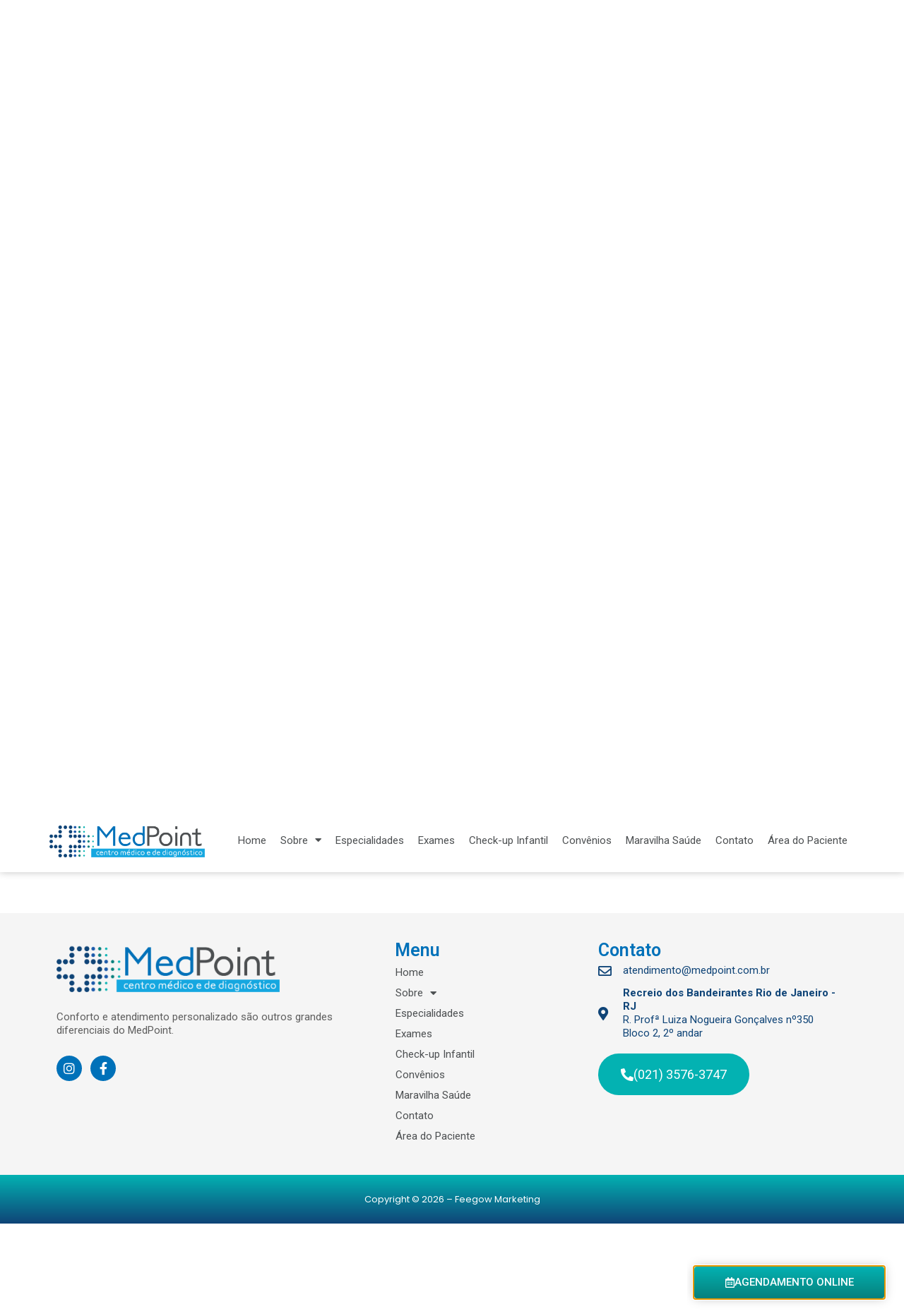

--- FILE ---
content_type: text/html; charset=UTF-8
request_url: https://medpoint.com.br/dermatologia/
body_size: 23719
content:
<!doctype html>
<html lang="pt-BR">
<head>
	<meta charset="UTF-8">
	<meta name="viewport" content="width=device-width, initial-scale=1">
	<link rel="profile" href="https://gmpg.org/xfn/11">
	<meta name='robots' content='index, follow, max-image-preview:large, max-snippet:-1, max-video-preview:-1' />
	<style>img:is([sizes="auto" i], [sizes^="auto," i]) { contain-intrinsic-size: 3000px 1500px }</style>
	
	<!-- This site is optimized with the Yoast SEO plugin v23.0 - https://yoast.com/wordpress/plugins/seo/ -->
	<title>Dermatologia - Medpoint - Centro Médico</title>
	<link rel="canonical" href="https://medpoint.com.br/dermatologia/" />
	<meta property="og:locale" content="pt_BR" />
	<meta property="og:type" content="article" />
	<meta property="og:title" content="Dermatologia - Medpoint - Centro Médico" />
	<meta property="og:description" content="Especialidades Dermatologia A Dermatologia é a especialidade médica que se ocupa do diagnóstico e tratamento das doenças que acometem o maior órgão do corpo humano, a pele. A especialidade engloba ainda as doenças que acometem os anexos cutâneos: cabelo e unhas, bem como mucosas. AGENDAMENTO ONLINE ESPECIALISTAS E HORÁRIOS Dra. Ana Carolina (LINCENÇA MATERNIDADE) Dra. [&hellip;]" />
	<meta property="og:url" content="https://medpoint.com.br/dermatologia/" />
	<meta property="og:site_name" content="Medpoint - Centro Médico" />
	<meta property="article:modified_time" content="2023-09-05T12:43:52+00:00" />
	<meta property="og:image" content="https://medpoint.com.br/wp-content/uploads/2022/04/dermatologia.png" />
	<meta name="twitter:card" content="summary_large_image" />
	<script type="application/ld+json" class="yoast-schema-graph">{"@context":"https://schema.org","@graph":[{"@type":"WebPage","@id":"https://medpoint.com.br/dermatologia/","url":"https://medpoint.com.br/dermatologia/","name":"Dermatologia - Medpoint - Centro Médico","isPartOf":{"@id":"https://medpoint.com.br/#website"},"primaryImageOfPage":{"@id":"https://medpoint.com.br/dermatologia/#primaryimage"},"image":{"@id":"https://medpoint.com.br/dermatologia/#primaryimage"},"thumbnailUrl":"https://medpoint.com.br/wp-content/uploads/2022/04/dermatologia.png","datePublished":"2022-04-13T19:16:24+00:00","dateModified":"2023-09-05T12:43:52+00:00","breadcrumb":{"@id":"https://medpoint.com.br/dermatologia/#breadcrumb"},"inLanguage":"pt-BR","potentialAction":[{"@type":"ReadAction","target":["https://medpoint.com.br/dermatologia/"]}]},{"@type":"ImageObject","inLanguage":"pt-BR","@id":"https://medpoint.com.br/dermatologia/#primaryimage","url":"https://medpoint.com.br/wp-content/uploads/2022/04/dermatologia.png","contentUrl":"https://medpoint.com.br/wp-content/uploads/2022/04/dermatologia.png","width":666,"height":444},{"@type":"BreadcrumbList","@id":"https://medpoint.com.br/dermatologia/#breadcrumb","itemListElement":[{"@type":"ListItem","position":1,"name":"Início","item":"https://medpoint.com.br/"},{"@type":"ListItem","position":2,"name":"Dermatologia"}]},{"@type":"WebSite","@id":"https://medpoint.com.br/#website","url":"https://medpoint.com.br/","name":"Medpoint - Centro Médico","description":"","potentialAction":[{"@type":"SearchAction","target":{"@type":"EntryPoint","urlTemplate":"https://medpoint.com.br/?s={search_term_string}"},"query-input":"required name=search_term_string"}],"inLanguage":"pt-BR"}]}</script>
	<!-- / Yoast SEO plugin. -->


<link rel="alternate" type="application/rss+xml" title="Feed para Medpoint - Centro Médico &raquo;" href="https://medpoint.com.br/feed/" />
<link rel="alternate" type="application/rss+xml" title="Feed de comentários para Medpoint - Centro Médico &raquo;" href="https://medpoint.com.br/comments/feed/" />
<script>
window._wpemojiSettings = {"baseUrl":"https:\/\/s.w.org\/images\/core\/emoji\/16.0.1\/72x72\/","ext":".png","svgUrl":"https:\/\/s.w.org\/images\/core\/emoji\/16.0.1\/svg\/","svgExt":".svg","source":{"concatemoji":"https:\/\/medpoint.com.br\/wp-includes\/js\/wp-emoji-release.min.js?ver=6.8.3"}};
/*! This file is auto-generated */
!function(s,n){var o,i,e;function c(e){try{var t={supportTests:e,timestamp:(new Date).valueOf()};sessionStorage.setItem(o,JSON.stringify(t))}catch(e){}}function p(e,t,n){e.clearRect(0,0,e.canvas.width,e.canvas.height),e.fillText(t,0,0);var t=new Uint32Array(e.getImageData(0,0,e.canvas.width,e.canvas.height).data),a=(e.clearRect(0,0,e.canvas.width,e.canvas.height),e.fillText(n,0,0),new Uint32Array(e.getImageData(0,0,e.canvas.width,e.canvas.height).data));return t.every(function(e,t){return e===a[t]})}function u(e,t){e.clearRect(0,0,e.canvas.width,e.canvas.height),e.fillText(t,0,0);for(var n=e.getImageData(16,16,1,1),a=0;a<n.data.length;a++)if(0!==n.data[a])return!1;return!0}function f(e,t,n,a){switch(t){case"flag":return n(e,"\ud83c\udff3\ufe0f\u200d\u26a7\ufe0f","\ud83c\udff3\ufe0f\u200b\u26a7\ufe0f")?!1:!n(e,"\ud83c\udde8\ud83c\uddf6","\ud83c\udde8\u200b\ud83c\uddf6")&&!n(e,"\ud83c\udff4\udb40\udc67\udb40\udc62\udb40\udc65\udb40\udc6e\udb40\udc67\udb40\udc7f","\ud83c\udff4\u200b\udb40\udc67\u200b\udb40\udc62\u200b\udb40\udc65\u200b\udb40\udc6e\u200b\udb40\udc67\u200b\udb40\udc7f");case"emoji":return!a(e,"\ud83e\udedf")}return!1}function g(e,t,n,a){var r="undefined"!=typeof WorkerGlobalScope&&self instanceof WorkerGlobalScope?new OffscreenCanvas(300,150):s.createElement("canvas"),o=r.getContext("2d",{willReadFrequently:!0}),i=(o.textBaseline="top",o.font="600 32px Arial",{});return e.forEach(function(e){i[e]=t(o,e,n,a)}),i}function t(e){var t=s.createElement("script");t.src=e,t.defer=!0,s.head.appendChild(t)}"undefined"!=typeof Promise&&(o="wpEmojiSettingsSupports",i=["flag","emoji"],n.supports={everything:!0,everythingExceptFlag:!0},e=new Promise(function(e){s.addEventListener("DOMContentLoaded",e,{once:!0})}),new Promise(function(t){var n=function(){try{var e=JSON.parse(sessionStorage.getItem(o));if("object"==typeof e&&"number"==typeof e.timestamp&&(new Date).valueOf()<e.timestamp+604800&&"object"==typeof e.supportTests)return e.supportTests}catch(e){}return null}();if(!n){if("undefined"!=typeof Worker&&"undefined"!=typeof OffscreenCanvas&&"undefined"!=typeof URL&&URL.createObjectURL&&"undefined"!=typeof Blob)try{var e="postMessage("+g.toString()+"("+[JSON.stringify(i),f.toString(),p.toString(),u.toString()].join(",")+"));",a=new Blob([e],{type:"text/javascript"}),r=new Worker(URL.createObjectURL(a),{name:"wpTestEmojiSupports"});return void(r.onmessage=function(e){c(n=e.data),r.terminate(),t(n)})}catch(e){}c(n=g(i,f,p,u))}t(n)}).then(function(e){for(var t in e)n.supports[t]=e[t],n.supports.everything=n.supports.everything&&n.supports[t],"flag"!==t&&(n.supports.everythingExceptFlag=n.supports.everythingExceptFlag&&n.supports[t]);n.supports.everythingExceptFlag=n.supports.everythingExceptFlag&&!n.supports.flag,n.DOMReady=!1,n.readyCallback=function(){n.DOMReady=!0}}).then(function(){return e}).then(function(){var e;n.supports.everything||(n.readyCallback(),(e=n.source||{}).concatemoji?t(e.concatemoji):e.wpemoji&&e.twemoji&&(t(e.twemoji),t(e.wpemoji)))}))}((window,document),window._wpemojiSettings);
</script>

<style id='wp-emoji-styles-inline-css'>

	img.wp-smiley, img.emoji {
		display: inline !important;
		border: none !important;
		box-shadow: none !important;
		height: 1em !important;
		width: 1em !important;
		margin: 0 0.07em !important;
		vertical-align: -0.1em !important;
		background: none !important;
		padding: 0 !important;
	}
</style>
<style id='classic-theme-styles-inline-css'>
/*! This file is auto-generated */
.wp-block-button__link{color:#fff;background-color:#32373c;border-radius:9999px;box-shadow:none;text-decoration:none;padding:calc(.667em + 2px) calc(1.333em + 2px);font-size:1.125em}.wp-block-file__button{background:#32373c;color:#fff;text-decoration:none}
</style>
<style id='global-styles-inline-css'>
:root{--wp--preset--aspect-ratio--square: 1;--wp--preset--aspect-ratio--4-3: 4/3;--wp--preset--aspect-ratio--3-4: 3/4;--wp--preset--aspect-ratio--3-2: 3/2;--wp--preset--aspect-ratio--2-3: 2/3;--wp--preset--aspect-ratio--16-9: 16/9;--wp--preset--aspect-ratio--9-16: 9/16;--wp--preset--color--black: #000000;--wp--preset--color--cyan-bluish-gray: #abb8c3;--wp--preset--color--white: #ffffff;--wp--preset--color--pale-pink: #f78da7;--wp--preset--color--vivid-red: #cf2e2e;--wp--preset--color--luminous-vivid-orange: #ff6900;--wp--preset--color--luminous-vivid-amber: #fcb900;--wp--preset--color--light-green-cyan: #7bdcb5;--wp--preset--color--vivid-green-cyan: #00d084;--wp--preset--color--pale-cyan-blue: #8ed1fc;--wp--preset--color--vivid-cyan-blue: #0693e3;--wp--preset--color--vivid-purple: #9b51e0;--wp--preset--gradient--vivid-cyan-blue-to-vivid-purple: linear-gradient(135deg,rgba(6,147,227,1) 0%,rgb(155,81,224) 100%);--wp--preset--gradient--light-green-cyan-to-vivid-green-cyan: linear-gradient(135deg,rgb(122,220,180) 0%,rgb(0,208,130) 100%);--wp--preset--gradient--luminous-vivid-amber-to-luminous-vivid-orange: linear-gradient(135deg,rgba(252,185,0,1) 0%,rgba(255,105,0,1) 100%);--wp--preset--gradient--luminous-vivid-orange-to-vivid-red: linear-gradient(135deg,rgba(255,105,0,1) 0%,rgb(207,46,46) 100%);--wp--preset--gradient--very-light-gray-to-cyan-bluish-gray: linear-gradient(135deg,rgb(238,238,238) 0%,rgb(169,184,195) 100%);--wp--preset--gradient--cool-to-warm-spectrum: linear-gradient(135deg,rgb(74,234,220) 0%,rgb(151,120,209) 20%,rgb(207,42,186) 40%,rgb(238,44,130) 60%,rgb(251,105,98) 80%,rgb(254,248,76) 100%);--wp--preset--gradient--blush-light-purple: linear-gradient(135deg,rgb(255,206,236) 0%,rgb(152,150,240) 100%);--wp--preset--gradient--blush-bordeaux: linear-gradient(135deg,rgb(254,205,165) 0%,rgb(254,45,45) 50%,rgb(107,0,62) 100%);--wp--preset--gradient--luminous-dusk: linear-gradient(135deg,rgb(255,203,112) 0%,rgb(199,81,192) 50%,rgb(65,88,208) 100%);--wp--preset--gradient--pale-ocean: linear-gradient(135deg,rgb(255,245,203) 0%,rgb(182,227,212) 50%,rgb(51,167,181) 100%);--wp--preset--gradient--electric-grass: linear-gradient(135deg,rgb(202,248,128) 0%,rgb(113,206,126) 100%);--wp--preset--gradient--midnight: linear-gradient(135deg,rgb(2,3,129) 0%,rgb(40,116,252) 100%);--wp--preset--font-size--small: 13px;--wp--preset--font-size--medium: 20px;--wp--preset--font-size--large: 36px;--wp--preset--font-size--x-large: 42px;--wp--preset--spacing--20: 0.44rem;--wp--preset--spacing--30: 0.67rem;--wp--preset--spacing--40: 1rem;--wp--preset--spacing--50: 1.5rem;--wp--preset--spacing--60: 2.25rem;--wp--preset--spacing--70: 3.38rem;--wp--preset--spacing--80: 5.06rem;--wp--preset--shadow--natural: 6px 6px 9px rgba(0, 0, 0, 0.2);--wp--preset--shadow--deep: 12px 12px 50px rgba(0, 0, 0, 0.4);--wp--preset--shadow--sharp: 6px 6px 0px rgba(0, 0, 0, 0.2);--wp--preset--shadow--outlined: 6px 6px 0px -3px rgba(255, 255, 255, 1), 6px 6px rgba(0, 0, 0, 1);--wp--preset--shadow--crisp: 6px 6px 0px rgba(0, 0, 0, 1);}:where(.is-layout-flex){gap: 0.5em;}:where(.is-layout-grid){gap: 0.5em;}body .is-layout-flex{display: flex;}.is-layout-flex{flex-wrap: wrap;align-items: center;}.is-layout-flex > :is(*, div){margin: 0;}body .is-layout-grid{display: grid;}.is-layout-grid > :is(*, div){margin: 0;}:where(.wp-block-columns.is-layout-flex){gap: 2em;}:where(.wp-block-columns.is-layout-grid){gap: 2em;}:where(.wp-block-post-template.is-layout-flex){gap: 1.25em;}:where(.wp-block-post-template.is-layout-grid){gap: 1.25em;}.has-black-color{color: var(--wp--preset--color--black) !important;}.has-cyan-bluish-gray-color{color: var(--wp--preset--color--cyan-bluish-gray) !important;}.has-white-color{color: var(--wp--preset--color--white) !important;}.has-pale-pink-color{color: var(--wp--preset--color--pale-pink) !important;}.has-vivid-red-color{color: var(--wp--preset--color--vivid-red) !important;}.has-luminous-vivid-orange-color{color: var(--wp--preset--color--luminous-vivid-orange) !important;}.has-luminous-vivid-amber-color{color: var(--wp--preset--color--luminous-vivid-amber) !important;}.has-light-green-cyan-color{color: var(--wp--preset--color--light-green-cyan) !important;}.has-vivid-green-cyan-color{color: var(--wp--preset--color--vivid-green-cyan) !important;}.has-pale-cyan-blue-color{color: var(--wp--preset--color--pale-cyan-blue) !important;}.has-vivid-cyan-blue-color{color: var(--wp--preset--color--vivid-cyan-blue) !important;}.has-vivid-purple-color{color: var(--wp--preset--color--vivid-purple) !important;}.has-black-background-color{background-color: var(--wp--preset--color--black) !important;}.has-cyan-bluish-gray-background-color{background-color: var(--wp--preset--color--cyan-bluish-gray) !important;}.has-white-background-color{background-color: var(--wp--preset--color--white) !important;}.has-pale-pink-background-color{background-color: var(--wp--preset--color--pale-pink) !important;}.has-vivid-red-background-color{background-color: var(--wp--preset--color--vivid-red) !important;}.has-luminous-vivid-orange-background-color{background-color: var(--wp--preset--color--luminous-vivid-orange) !important;}.has-luminous-vivid-amber-background-color{background-color: var(--wp--preset--color--luminous-vivid-amber) !important;}.has-light-green-cyan-background-color{background-color: var(--wp--preset--color--light-green-cyan) !important;}.has-vivid-green-cyan-background-color{background-color: var(--wp--preset--color--vivid-green-cyan) !important;}.has-pale-cyan-blue-background-color{background-color: var(--wp--preset--color--pale-cyan-blue) !important;}.has-vivid-cyan-blue-background-color{background-color: var(--wp--preset--color--vivid-cyan-blue) !important;}.has-vivid-purple-background-color{background-color: var(--wp--preset--color--vivid-purple) !important;}.has-black-border-color{border-color: var(--wp--preset--color--black) !important;}.has-cyan-bluish-gray-border-color{border-color: var(--wp--preset--color--cyan-bluish-gray) !important;}.has-white-border-color{border-color: var(--wp--preset--color--white) !important;}.has-pale-pink-border-color{border-color: var(--wp--preset--color--pale-pink) !important;}.has-vivid-red-border-color{border-color: var(--wp--preset--color--vivid-red) !important;}.has-luminous-vivid-orange-border-color{border-color: var(--wp--preset--color--luminous-vivid-orange) !important;}.has-luminous-vivid-amber-border-color{border-color: var(--wp--preset--color--luminous-vivid-amber) !important;}.has-light-green-cyan-border-color{border-color: var(--wp--preset--color--light-green-cyan) !important;}.has-vivid-green-cyan-border-color{border-color: var(--wp--preset--color--vivid-green-cyan) !important;}.has-pale-cyan-blue-border-color{border-color: var(--wp--preset--color--pale-cyan-blue) !important;}.has-vivid-cyan-blue-border-color{border-color: var(--wp--preset--color--vivid-cyan-blue) !important;}.has-vivid-purple-border-color{border-color: var(--wp--preset--color--vivid-purple) !important;}.has-vivid-cyan-blue-to-vivid-purple-gradient-background{background: var(--wp--preset--gradient--vivid-cyan-blue-to-vivid-purple) !important;}.has-light-green-cyan-to-vivid-green-cyan-gradient-background{background: var(--wp--preset--gradient--light-green-cyan-to-vivid-green-cyan) !important;}.has-luminous-vivid-amber-to-luminous-vivid-orange-gradient-background{background: var(--wp--preset--gradient--luminous-vivid-amber-to-luminous-vivid-orange) !important;}.has-luminous-vivid-orange-to-vivid-red-gradient-background{background: var(--wp--preset--gradient--luminous-vivid-orange-to-vivid-red) !important;}.has-very-light-gray-to-cyan-bluish-gray-gradient-background{background: var(--wp--preset--gradient--very-light-gray-to-cyan-bluish-gray) !important;}.has-cool-to-warm-spectrum-gradient-background{background: var(--wp--preset--gradient--cool-to-warm-spectrum) !important;}.has-blush-light-purple-gradient-background{background: var(--wp--preset--gradient--blush-light-purple) !important;}.has-blush-bordeaux-gradient-background{background: var(--wp--preset--gradient--blush-bordeaux) !important;}.has-luminous-dusk-gradient-background{background: var(--wp--preset--gradient--luminous-dusk) !important;}.has-pale-ocean-gradient-background{background: var(--wp--preset--gradient--pale-ocean) !important;}.has-electric-grass-gradient-background{background: var(--wp--preset--gradient--electric-grass) !important;}.has-midnight-gradient-background{background: var(--wp--preset--gradient--midnight) !important;}.has-small-font-size{font-size: var(--wp--preset--font-size--small) !important;}.has-medium-font-size{font-size: var(--wp--preset--font-size--medium) !important;}.has-large-font-size{font-size: var(--wp--preset--font-size--large) !important;}.has-x-large-font-size{font-size: var(--wp--preset--font-size--x-large) !important;}
:where(.wp-block-post-template.is-layout-flex){gap: 1.25em;}:where(.wp-block-post-template.is-layout-grid){gap: 1.25em;}
:where(.wp-block-columns.is-layout-flex){gap: 2em;}:where(.wp-block-columns.is-layout-grid){gap: 2em;}
:root :where(.wp-block-pullquote){font-size: 1.5em;line-height: 1.6;}
</style>
<link rel='stylesheet' id='hostinger-reach-subscription-block-css' href='https://medpoint.com.br/wp-content/plugins/hostinger-reach/frontend/dist/blocks/subscription.css?ver=1764181557' media='all' />
<link rel='stylesheet' id='hello-elementor-css' href='https://medpoint.com.br/wp-content/themes/hello-elementor/style.min.css?ver=3.1.0' media='all' />
<link rel='stylesheet' id='hello-elementor-theme-style-css' href='https://medpoint.com.br/wp-content/themes/hello-elementor/theme.min.css?ver=3.1.0' media='all' />
<link rel='stylesheet' id='hello-elementor-header-footer-css' href='https://medpoint.com.br/wp-content/themes/hello-elementor/header-footer.min.css?ver=3.1.0' media='all' />
<link rel='stylesheet' id='elementor-frontend-css' href='https://medpoint.com.br/wp-content/plugins/elementor/assets/css/frontend.min.css?ver=3.33.4' media='all' />
<link rel='stylesheet' id='elementor-post-8-css' href='https://medpoint.com.br/wp-content/uploads/elementor/css/post-8.css?ver=1765375350' media='all' />
<link rel='stylesheet' id='widget-icon-list-css' href='https://medpoint.com.br/wp-content/plugins/elementor/assets/css/widget-icon-list.min.css?ver=3.33.4' media='all' />
<link rel='stylesheet' id='widget-social-icons-css' href='https://medpoint.com.br/wp-content/plugins/elementor/assets/css/widget-social-icons.min.css?ver=3.33.4' media='all' />
<link rel='stylesheet' id='e-apple-webkit-css' href='https://medpoint.com.br/wp-content/plugins/elementor/assets/css/conditionals/apple-webkit.min.css?ver=3.33.4' media='all' />
<link rel='stylesheet' id='widget-image-css' href='https://medpoint.com.br/wp-content/plugins/elementor/assets/css/widget-image.min.css?ver=3.33.4' media='all' />
<link rel='stylesheet' id='widget-nav-menu-css' href='https://medpoint.com.br/wp-content/plugins/elementor-pro/assets/css/widget-nav-menu.min.css?ver=3.32.2' media='all' />
<link rel='stylesheet' id='e-sticky-css' href='https://medpoint.com.br/wp-content/plugins/elementor-pro/assets/css/modules/sticky.min.css?ver=3.32.2' media='all' />
<link rel='stylesheet' id='widget-heading-css' href='https://medpoint.com.br/wp-content/plugins/elementor/assets/css/widget-heading.min.css?ver=3.33.4' media='all' />
<link rel='stylesheet' id='e-animation-fadeIn-css' href='https://medpoint.com.br/wp-content/plugins/elementor/assets/lib/animations/styles/fadeIn.min.css?ver=3.33.4' media='all' />
<link rel='stylesheet' id='e-popup-css' href='https://medpoint.com.br/wp-content/plugins/elementor-pro/assets/css/conditionals/popup.min.css?ver=3.32.2' media='all' />
<link rel='stylesheet' id='elementor-icons-css' href='https://medpoint.com.br/wp-content/plugins/elementor/assets/lib/eicons/css/elementor-icons.min.css?ver=5.44.0' media='all' />
<link rel='stylesheet' id='elementor-post-416-css' href='https://medpoint.com.br/wp-content/uploads/elementor/css/post-416.css?ver=1765386544' media='all' />
<link rel='stylesheet' id='elementor-post-942-css' href='https://medpoint.com.br/wp-content/uploads/elementor/css/post-942.css?ver=1767883449' media='all' />
<link rel='stylesheet' id='elementor-post-940-css' href='https://medpoint.com.br/wp-content/uploads/elementor/css/post-940.css?ver=1766430908' media='all' />
<link rel='stylesheet' id='elementor-post-1369-css' href='https://medpoint.com.br/wp-content/uploads/elementor/css/post-1369.css?ver=1765375390' media='all' />
<link rel='stylesheet' id='exad-slick-css' href='https://medpoint.com.br/wp-content/plugins/exclusive-addons-for-elementor/assets/vendor/css/slick.min.css?ver=6.8.3' media='all' />
<link rel='stylesheet' id='exad-slick-theme-css' href='https://medpoint.com.br/wp-content/plugins/exclusive-addons-for-elementor/assets/vendor/css/slick-theme.min.css?ver=6.8.3' media='all' />
<link rel='stylesheet' id='exad-image-hover-css' href='https://medpoint.com.br/wp-content/plugins/exclusive-addons-for-elementor/assets/vendor/css/imagehover.css?ver=6.8.3' media='all' />
<link rel='stylesheet' id='exad-swiperv5-css' href='https://medpoint.com.br/wp-content/plugins/exclusive-addons-for-elementor/assets/vendor/css/swiper.min.css?ver=2.7.9.8' media='all' />
<link rel='stylesheet' id='exad-main-style-css' href='https://medpoint.com.br/wp-content/plugins/exclusive-addons-for-elementor/assets/css/exad-styles.min.css?ver=6.8.3' media='all' />
<link rel='stylesheet' id='elementor-gf-roboto-css' href='https://fonts.googleapis.com/css?family=Roboto:100,100italic,200,200italic,300,300italic,400,400italic,500,500italic,600,600italic,700,700italic,800,800italic,900,900italic&#038;display=auto' media='all' />
<link rel='stylesheet' id='elementor-gf-robotoslab-css' href='https://fonts.googleapis.com/css?family=Roboto+Slab:100,100italic,200,200italic,300,300italic,400,400italic,500,500italic,600,600italic,700,700italic,800,800italic,900,900italic&#038;display=auto' media='all' />
<link rel='stylesheet' id='elementor-gf-montserrat-css' href='https://fonts.googleapis.com/css?family=Montserrat:100,100italic,200,200italic,300,300italic,400,400italic,500,500italic,600,600italic,700,700italic,800,800italic,900,900italic&#038;display=auto' media='all' />
<link rel='stylesheet' id='elementor-gf-ibmplexsans-css' href='https://fonts.googleapis.com/css?family=IBM+Plex+Sans:100,100italic,200,200italic,300,300italic,400,400italic,500,500italic,600,600italic,700,700italic,800,800italic,900,900italic&#038;display=auto' media='all' />
<link rel='stylesheet' id='elementor-gf-poppins-css' href='https://fonts.googleapis.com/css?family=Poppins:100,100italic,200,200italic,300,300italic,400,400italic,500,500italic,600,600italic,700,700italic,800,800italic,900,900italic&#038;display=auto' media='all' />
<link rel='stylesheet' id='elementor-icons-shared-0-css' href='https://medpoint.com.br/wp-content/plugins/elementor/assets/lib/font-awesome/css/fontawesome.min.css?ver=5.15.3' media='all' />
<link rel='stylesheet' id='elementor-icons-fa-solid-css' href='https://medpoint.com.br/wp-content/plugins/elementor/assets/lib/font-awesome/css/solid.min.css?ver=5.15.3' media='all' />
<link rel='stylesheet' id='elementor-icons-fa-regular-css' href='https://medpoint.com.br/wp-content/plugins/elementor/assets/lib/font-awesome/css/regular.min.css?ver=5.15.3' media='all' />
<link rel='stylesheet' id='elementor-icons-fa-brands-css' href='https://medpoint.com.br/wp-content/plugins/elementor/assets/lib/font-awesome/css/brands.min.css?ver=5.15.3' media='all' />
<script src="https://medpoint.com.br/wp-includes/js/jquery/jquery.min.js?ver=3.7.1" id="jquery-core-js"></script>
<script src="https://medpoint.com.br/wp-includes/js/jquery/jquery-migrate.min.js?ver=3.4.1" id="jquery-migrate-js"></script>
<link rel="https://api.w.org/" href="https://medpoint.com.br/wp-json/" /><link rel="alternate" title="JSON" type="application/json" href="https://medpoint.com.br/wp-json/wp/v2/pages/416" /><link rel="EditURI" type="application/rsd+xml" title="RSD" href="https://medpoint.com.br/xmlrpc.php?rsd" />
<meta name="generator" content="WordPress 6.8.3" />
<link rel='shortlink' href='https://medpoint.com.br/?p=416' />
<link rel="alternate" title="oEmbed (JSON)" type="application/json+oembed" href="https://medpoint.com.br/wp-json/oembed/1.0/embed?url=https%3A%2F%2Fmedpoint.com.br%2Fdermatologia%2F" />
<link rel="alternate" title="oEmbed (XML)" type="text/xml+oembed" href="https://medpoint.com.br/wp-json/oembed/1.0/embed?url=https%3A%2F%2Fmedpoint.com.br%2Fdermatologia%2F&#038;format=xml" />

<!--BEGIN: TRACKING CODE MANAGER (v2.5.0) BY INTELLYWP.COM IN HEAD//-->
<!-- Global site tag (gtag.js) - Google Analytics -->
<script async src="https://www.googletagmanager.com/gtag/js?id=G-YX716QE8M8"></script>
<script>
  window.dataLayer = window.dataLayer || [];
  function gtag(){dataLayer.push(arguments);}
  gtag('js', new Date());

  gtag('config', 'G-YX716QE8M8');
</script>
<!-- Google Tag Manager -->
<script>(function(w,d,s,l,i){w[l]=w[l]||[];w[l].push({'gtm.start':
new Date().getTime(),event:'gtm.js'});var f=d.getElementsByTagName(s)[0],
j=d.createElement(s),dl=l!='dataLayer'?'&l='+l:'';j.async=true;j.src=
'https://www.googletagmanager.com/gtm.js?id='+i+dl;f.parentNode.insertBefore(j,f);
})(window,document,'script','dataLayer','GTM-PWT8V93');</script>
<!-- End Google Tag Manager -->
<!-- Meta Pixel Code -->
<script>
!function(f,b,e,v,n,t,s)
{if(f.fbq)return;n=f.fbq=function(){n.callMethod?
n.callMethod.apply(n,arguments):n.queue.push(arguments)};
if(!f._fbq)f._fbq=n;n.push=n;n.loaded=!0;n.version='2.0';
n.queue=[];t=b.createElement(e);t.async=!0;
t.src=v;s=b.getElementsByTagName(e)[0];
s.parentNode.insertBefore(t,s)}(window, document,'script',
'https://connect.facebook.net/en_US/fbevents.js');
fbq('init', '646567022355690');
fbq('track', 'PageView');
</script>
<noscript><img height="1" width="1" src="https://www.facebook.com/tr?id=646567022355690&ev=PageView&noscript=1" /></noscript>
<!-- End Meta Pixel Code -->
<!--END: https://wordpress.org/plugins/tracking-code-manager IN HEAD//--><meta name="generator" content="Elementor 3.33.4; features: additional_custom_breakpoints; settings: css_print_method-external, google_font-enabled, font_display-auto">
			<style>
				.e-con.e-parent:nth-of-type(n+4):not(.e-lazyloaded):not(.e-no-lazyload),
				.e-con.e-parent:nth-of-type(n+4):not(.e-lazyloaded):not(.e-no-lazyload) * {
					background-image: none !important;
				}
				@media screen and (max-height: 1024px) {
					.e-con.e-parent:nth-of-type(n+3):not(.e-lazyloaded):not(.e-no-lazyload),
					.e-con.e-parent:nth-of-type(n+3):not(.e-lazyloaded):not(.e-no-lazyload) * {
						background-image: none !important;
					}
				}
				@media screen and (max-height: 640px) {
					.e-con.e-parent:nth-of-type(n+2):not(.e-lazyloaded):not(.e-no-lazyload),
					.e-con.e-parent:nth-of-type(n+2):not(.e-lazyloaded):not(.e-no-lazyload) * {
						background-image: none !important;
					}
				}
			</style>
			<link rel="icon" href="https://medpoint.com.br/wp-content/uploads/2022/04/cropped-icon-32x32.png" sizes="32x32" />
<link rel="icon" href="https://medpoint.com.br/wp-content/uploads/2022/04/cropped-icon-192x192.png" sizes="192x192" />
<link rel="apple-touch-icon" href="https://medpoint.com.br/wp-content/uploads/2022/04/cropped-icon-180x180.png" />
<meta name="msapplication-TileImage" content="https://medpoint.com.br/wp-content/uploads/2022/04/cropped-icon-270x270.png" />
</head>
<body data-rsssl=1 class="wp-singular page-template page-template-elementor_header_footer page page-id-416 wp-theme-hello-elementor exclusive-addons-elementor elementor-default elementor-template-full-width elementor-kit-8 elementor-page elementor-page-416">


<!--BEGIN: TRACKING CODE MANAGER (v2.5.0) BY INTELLYWP.COM IN BODY//-->
<!-- Google Tag Manager (noscript) -->
<noscript><iframe src="https://www.googletagmanager.com/ns.html?id=GTM-PWT8V93" height="0" width="0"></iframe></noscript>
<!-- End Google Tag Manager (noscript) -->
<!--END: https://wordpress.org/plugins/tracking-code-manager IN BODY//-->
<a class="skip-link screen-reader-text" href="#content">Ir para o conteúdo</a>

		<header data-elementor-type="header" data-elementor-id="942" class="elementor elementor-942 elementor-location-header" data-elementor-post-type="elementor_library">
					<section class="elementor-section elementor-top-section elementor-element elementor-element-382d3c9f elementor-hidden-tablet elementor-hidden-phone elementor-section-boxed elementor-section-height-default elementor-section-height-default exad-glass-effect-no exad-sticky-section-no" data-id="382d3c9f" data-element_type="section" data-settings="{&quot;background_background&quot;:&quot;gradient&quot;}">
						<div class="elementor-container elementor-column-gap-default">
					<div class="elementor-column elementor-col-25 elementor-top-column elementor-element elementor-element-5cdda7ab exad-glass-effect-no exad-sticky-section-no" data-id="5cdda7ab" data-element_type="column">
			<div class="elementor-widget-wrap elementor-element-populated">
						<div class="elementor-element elementor-element-7c6cb0dc elementor-icon-list--layout-traditional elementor-list-item-link-full_width exad-sticky-section-no exad-glass-effect-no elementor-widget elementor-widget-icon-list" data-id="7c6cb0dc" data-element_type="widget" data-widget_type="icon-list.default">
				<div class="elementor-widget-container">
							<ul class="elementor-icon-list-items">
							<li class="elementor-icon-list-item">
											<a href="tel:2135763747" target="_blank">

												<span class="elementor-icon-list-icon">
							<i aria-hidden="true" class="fas fa-phone-alt"></i>						</span>
										<span class="elementor-icon-list-text">(021) 3576-3747</span>
											</a>
									</li>
						</ul>
						</div>
				</div>
					</div>
		</div>
				<div class="elementor-column elementor-col-25 elementor-top-column elementor-element elementor-element-1fcd404 exad-glass-effect-no exad-sticky-section-no" data-id="1fcd404" data-element_type="column">
			<div class="elementor-widget-wrap elementor-element-populated">
						<div class="elementor-element elementor-element-45c05af9 elementor-align-center elementor-icon-list--layout-traditional elementor-list-item-link-full_width exad-sticky-section-no exad-glass-effect-no elementor-widget elementor-widget-icon-list" data-id="45c05af9" data-element_type="widget" data-widget_type="icon-list.default">
				<div class="elementor-widget-container">
							<ul class="elementor-icon-list-items">
							<li class="elementor-icon-list-item">
											<a href="https://www.google.com/maps/place/Rua+Professora+Luiza+Nogueira+Gon%C3%A7alves,+350+-+Recreio+dos+Bandeirantes,+Rio+de+Janeiro+-+RJ,+22790-465/@-23.0053918,-43.4451135,16z/data=!4m15!1m9!3m8!1s0x9bdce1296b5fc5:0xf3dc9204ab6fbd68!2sRua+Professora+Luiza+Nogueira+Gon%C3%A7alves,+350+-+Recreio+dos+Bandeirantes,+Rio+de+Janeiro+-+RJ,+22790-465!3b1!8m2!3d-23.0053918!4d-43.4407361!14m1!1BCgIgARICCAI!3m4!1s0x9bdce1296b5fc5:0xf3dc9204ab6fbd68!8m2!3d-23.0053918!4d-43.4407361?hl=pt-BR" target="_blank">

												<span class="elementor-icon-list-icon">
							<i aria-hidden="true" class="fas fa-map-marker-alt"></i>						</span>
										<span class="elementor-icon-list-text">R. Profª Luiza Nogueira Gonçalves nº 350 | Bloco2, 2º andar- Recreio dos Bandeirantes - <b>Rio de Janeiro - RJ</b></span>
											</a>
									</li>
						</ul>
						</div>
				</div>
					</div>
		</div>
				<div class="elementor-column elementor-col-25 elementor-top-column elementor-element elementor-element-468216de exad-glass-effect-no exad-sticky-section-no" data-id="468216de" data-element_type="column">
			<div class="elementor-widget-wrap elementor-element-populated">
						<div class="elementor-element elementor-element-7e0553f elementor-icon-list--layout-traditional elementor-list-item-link-full_width exad-sticky-section-no exad-glass-effect-no elementor-widget elementor-widget-icon-list" data-id="7e0553f" data-element_type="widget" data-widget_type="icon-list.default">
				<div class="elementor-widget-container">
							<ul class="elementor-icon-list-items">
							<li class="elementor-icon-list-item">
											<span class="elementor-icon-list-icon">
							<i aria-hidden="true" class="fas fa-clock"></i>						</span>
										<span class="elementor-icon-list-text"><b>Seg a Sex</b>: 8h às 19h - <b>Sáb:</b> 8h às 14h</span>
									</li>
						</ul>
						</div>
				</div>
					</div>
		</div>
				<div class="elementor-column elementor-col-25 elementor-top-column elementor-element elementor-element-7875d5 exad-glass-effect-no exad-sticky-section-no" data-id="7875d5" data-element_type="column">
			<div class="elementor-widget-wrap elementor-element-populated">
						<div class="elementor-element elementor-element-723b4d99 e-grid-align-right elementor-shape-circle elementor-grid-0 exad-sticky-section-no exad-glass-effect-no elementor-widget elementor-widget-social-icons" data-id="723b4d99" data-element_type="widget" data-widget_type="social-icons.default">
				<div class="elementor-widget-container">
							<div class="elementor-social-icons-wrapper elementor-grid" role="list">
							<span class="elementor-grid-item" role="listitem">
					<a class="elementor-icon elementor-social-icon elementor-social-icon-facebook-f elementor-repeater-item-826d344" href="https://www.facebook.com/centromedicomedpoint" target="_blank">
						<span class="elementor-screen-only">Facebook-f</span>
						<i aria-hidden="true" class="fab fa-facebook-f"></i>					</a>
				</span>
							<span class="elementor-grid-item" role="listitem">
					<a class="elementor-icon elementor-social-icon elementor-social-icon-instagram elementor-repeater-item-9328b6f" href="https://www.instagram.com/centromedico_medpoint/" target="_blank">
						<span class="elementor-screen-only">Instagram</span>
						<i aria-hidden="true" class="fab fa-instagram"></i>					</a>
				</span>
					</div>
						</div>
				</div>
					</div>
		</div>
					</div>
		</section>
				<section class="elementor-section elementor-top-section elementor-element elementor-element-674c278e elementor-hidden-mobile elementor-section-boxed elementor-section-height-default elementor-section-height-default exad-glass-effect-no exad-sticky-section-no" data-id="674c278e" data-element_type="section" data-settings="{&quot;background_background&quot;:&quot;classic&quot;,&quot;sticky&quot;:&quot;top&quot;,&quot;sticky_on&quot;:[&quot;desktop&quot;,&quot;tablet&quot;,&quot;mobile&quot;],&quot;sticky_offset&quot;:0,&quot;sticky_effects_offset&quot;:0,&quot;sticky_anchor_link_offset&quot;:0}">
							<div class="elementor-background-overlay"></div>
							<div class="elementor-container elementor-column-gap-default">
					<div class="elementor-column elementor-col-50 elementor-top-column elementor-element elementor-element-45a2e914 exad-glass-effect-no exad-sticky-section-no" data-id="45a2e914" data-element_type="column">
			<div class="elementor-widget-wrap elementor-element-populated">
						<div class="elementor-element elementor-element-7dfdbc71 exad-sticky-section-no exad-glass-effect-no elementor-widget elementor-widget-image" data-id="7dfdbc71" data-element_type="widget" data-widget_type="image.default">
				<div class="elementor-widget-container">
																<a href="https://medpoint.com.br/">
							<img width="1536" height="349" src="https://medpoint.com.br/wp-content/uploads/2022/04/logo_novo_grande_2019-1536x349.png" class="attachment-1536x1536 size-1536x1536 wp-image-955" alt="" srcset="https://medpoint.com.br/wp-content/uploads/2022/04/logo_novo_grande_2019-1536x349.png 1536w, https://medpoint.com.br/wp-content/uploads/2022/04/logo_novo_grande_2019-300x68.png 300w, https://medpoint.com.br/wp-content/uploads/2022/04/logo_novo_grande_2019-1024x233.png 1024w, https://medpoint.com.br/wp-content/uploads/2022/04/logo_novo_grande_2019-768x174.png 768w, https://medpoint.com.br/wp-content/uploads/2022/04/logo_novo_grande_2019-2048x465.png 2048w" sizes="(max-width: 1536px) 100vw, 1536px" />								</a>
															</div>
				</div>
					</div>
		</div>
				<div class="elementor-column elementor-col-50 elementor-top-column elementor-element elementor-element-648bc8b9 exad-glass-effect-no exad-sticky-section-no" data-id="648bc8b9" data-element_type="column">
			<div class="elementor-widget-wrap elementor-element-populated">
						<div class="elementor-element elementor-element-18db4f35 elementor-nav-menu__align-end elementor-nav-menu--stretch elementor-nav-menu__text-align-center elementor-widget-tablet__width-initial elementor-nav-menu--dropdown-tablet elementor-nav-menu--toggle elementor-nav-menu--burger exad-sticky-section-no exad-glass-effect-no elementor-widget elementor-widget-nav-menu" data-id="18db4f35" data-element_type="widget" data-settings="{&quot;full_width&quot;:&quot;stretch&quot;,&quot;layout&quot;:&quot;horizontal&quot;,&quot;submenu_icon&quot;:{&quot;value&quot;:&quot;&lt;i class=\&quot;fas fa-caret-down\&quot; aria-hidden=\&quot;true\&quot;&gt;&lt;\/i&gt;&quot;,&quot;library&quot;:&quot;fa-solid&quot;},&quot;toggle&quot;:&quot;burger&quot;}" data-widget_type="nav-menu.default">
				<div class="elementor-widget-container">
								<nav aria-label="Menu" class="elementor-nav-menu--main elementor-nav-menu__container elementor-nav-menu--layout-horizontal e--pointer-text e--animation-grow">
				<ul id="menu-1-18db4f35" class="elementor-nav-menu"><li class="menu-item menu-item-type-custom menu-item-object-custom menu-item-home menu-item-1287"><a href="https://medpoint.com.br/" class="elementor-item">Home</a></li>
<li class="menu-item menu-item-type-custom menu-item-object-custom menu-item-has-children menu-item-1301"><a href="#" class="elementor-item elementor-item-anchor">Sobre</a>
<ul class="sub-menu elementor-nav-menu--dropdown">
	<li class="menu-item menu-item-type-custom menu-item-object-custom menu-item-home menu-item-1300"><a href="https://medpoint.com.br/#sobre-a-medpoint" class="elementor-sub-item elementor-item-anchor">Sobre o Med Point</a></li>
	<li class="menu-item menu-item-type-post_type menu-item-object-page menu-item-1368"><a href="https://medpoint.com.br/corpo-clinico/" class="elementor-sub-item">Corpo Clínico</a></li>
	<li class="menu-item menu-item-type-post_type menu-item-object-page menu-item-1293"><a href="https://medpoint.com.br/perguntas-frequentes/" class="elementor-sub-item">Perguntas Frequentes</a></li>
	<li class="menu-item menu-item-type-post_type menu-item-object-page menu-item-1294"><a href="https://medpoint.com.br/trabalhe-conosco/" class="elementor-sub-item">Trabalhe Conosco</a></li>
	<li class="menu-item menu-item-type-post_type menu-item-object-page menu-item-1288"><a href="https://medpoint.com.br/blog/" class="elementor-sub-item">Blog</a></li>
</ul>
</li>
<li class="menu-item menu-item-type-post_type menu-item-object-page menu-item-1291"><a href="https://medpoint.com.br/especialidades/" class="elementor-item">Especialidades</a></li>
<li class="menu-item menu-item-type-post_type menu-item-object-page menu-item-1292"><a href="https://medpoint.com.br/exames/" class="elementor-item">Exames</a></li>
<li class="menu-item menu-item-type-post_type menu-item-object-page menu-item-1289"><a href="https://medpoint.com.br/check-up-infantil/" class="elementor-item">Check-up Infantil</a></li>
<li class="menu-item menu-item-type-post_type menu-item-object-page menu-item-1290"><a href="https://medpoint.com.br/convenios/" class="elementor-item">Convênios</a></li>
<li class="menu-item menu-item-type-post_type menu-item-object-page menu-item-36010"><a href="https://medpoint.com.br/maravilha-saude/" class="elementor-item">Maravilha Saúde</a></li>
<li class="menu-item menu-item-type-post_type menu-item-object-page menu-item-1295"><a href="https://medpoint.com.br/contato/" class="elementor-item">Contato</a></li>
<li class="menu-item menu-item-type-custom menu-item-object-custom menu-item-26517"><a href="https://api.feegow.com.br/patient-interface/J9nL/login" class="elementor-item">Área do Paciente</a></li>
</ul>			</nav>
					<div class="elementor-menu-toggle" role="button" tabindex="0" aria-label="Alternar menu" aria-expanded="false">
			<i aria-hidden="true" role="presentation" class="elementor-menu-toggle__icon--open eicon-menu-bar"></i><i aria-hidden="true" role="presentation" class="elementor-menu-toggle__icon--close eicon-close"></i>		</div>
					<nav class="elementor-nav-menu--dropdown elementor-nav-menu__container" aria-hidden="true">
				<ul id="menu-2-18db4f35" class="elementor-nav-menu"><li class="menu-item menu-item-type-custom menu-item-object-custom menu-item-home menu-item-1287"><a href="https://medpoint.com.br/" class="elementor-item" tabindex="-1">Home</a></li>
<li class="menu-item menu-item-type-custom menu-item-object-custom menu-item-has-children menu-item-1301"><a href="#" class="elementor-item elementor-item-anchor" tabindex="-1">Sobre</a>
<ul class="sub-menu elementor-nav-menu--dropdown">
	<li class="menu-item menu-item-type-custom menu-item-object-custom menu-item-home menu-item-1300"><a href="https://medpoint.com.br/#sobre-a-medpoint" class="elementor-sub-item elementor-item-anchor" tabindex="-1">Sobre o Med Point</a></li>
	<li class="menu-item menu-item-type-post_type menu-item-object-page menu-item-1368"><a href="https://medpoint.com.br/corpo-clinico/" class="elementor-sub-item" tabindex="-1">Corpo Clínico</a></li>
	<li class="menu-item menu-item-type-post_type menu-item-object-page menu-item-1293"><a href="https://medpoint.com.br/perguntas-frequentes/" class="elementor-sub-item" tabindex="-1">Perguntas Frequentes</a></li>
	<li class="menu-item menu-item-type-post_type menu-item-object-page menu-item-1294"><a href="https://medpoint.com.br/trabalhe-conosco/" class="elementor-sub-item" tabindex="-1">Trabalhe Conosco</a></li>
	<li class="menu-item menu-item-type-post_type menu-item-object-page menu-item-1288"><a href="https://medpoint.com.br/blog/" class="elementor-sub-item" tabindex="-1">Blog</a></li>
</ul>
</li>
<li class="menu-item menu-item-type-post_type menu-item-object-page menu-item-1291"><a href="https://medpoint.com.br/especialidades/" class="elementor-item" tabindex="-1">Especialidades</a></li>
<li class="menu-item menu-item-type-post_type menu-item-object-page menu-item-1292"><a href="https://medpoint.com.br/exames/" class="elementor-item" tabindex="-1">Exames</a></li>
<li class="menu-item menu-item-type-post_type menu-item-object-page menu-item-1289"><a href="https://medpoint.com.br/check-up-infantil/" class="elementor-item" tabindex="-1">Check-up Infantil</a></li>
<li class="menu-item menu-item-type-post_type menu-item-object-page menu-item-1290"><a href="https://medpoint.com.br/convenios/" class="elementor-item" tabindex="-1">Convênios</a></li>
<li class="menu-item menu-item-type-post_type menu-item-object-page menu-item-36010"><a href="https://medpoint.com.br/maravilha-saude/" class="elementor-item" tabindex="-1">Maravilha Saúde</a></li>
<li class="menu-item menu-item-type-post_type menu-item-object-page menu-item-1295"><a href="https://medpoint.com.br/contato/" class="elementor-item" tabindex="-1">Contato</a></li>
<li class="menu-item menu-item-type-custom menu-item-object-custom menu-item-26517"><a href="https://api.feegow.com.br/patient-interface/J9nL/login" class="elementor-item" tabindex="-1">Área do Paciente</a></li>
</ul>			</nav>
						</div>
				</div>
					</div>
		</div>
					</div>
		</section>
				<section class="elementor-section elementor-top-section elementor-element elementor-element-5f623e27 elementor-hidden-desktop elementor-hidden-tablet elementor-section-boxed elementor-section-height-default elementor-section-height-default exad-glass-effect-no exad-sticky-section-no" data-id="5f623e27" data-element_type="section" data-settings="{&quot;background_background&quot;:&quot;classic&quot;,&quot;sticky&quot;:&quot;top&quot;,&quot;sticky_on&quot;:[&quot;desktop&quot;,&quot;tablet&quot;,&quot;mobile&quot;],&quot;sticky_offset&quot;:0,&quot;sticky_effects_offset&quot;:0,&quot;sticky_anchor_link_offset&quot;:0}">
							<div class="elementor-background-overlay"></div>
							<div class="elementor-container elementor-column-gap-default">
					<div class="elementor-column elementor-col-33 elementor-top-column elementor-element elementor-element-511a4a7a exad-glass-effect-no exad-sticky-section-no" data-id="511a4a7a" data-element_type="column">
			<div class="elementor-widget-wrap elementor-element-populated">
						<div class="elementor-element elementor-element-5459d773 exad-sticky-section-no exad-glass-effect-no elementor-widget elementor-widget-image" data-id="5459d773" data-element_type="widget" data-widget_type="image.default">
				<div class="elementor-widget-container">
																<a href="https://medpoint.com.br/">
							<img width="2104" height="478" src="https://medpoint.com.br/wp-content/uploads/2022/04/logo_novo_grande_2019.png" class="attachment-full size-full wp-image-955" alt="" srcset="https://medpoint.com.br/wp-content/uploads/2022/04/logo_novo_grande_2019.png 2104w, https://medpoint.com.br/wp-content/uploads/2022/04/logo_novo_grande_2019-300x68.png 300w, https://medpoint.com.br/wp-content/uploads/2022/04/logo_novo_grande_2019-1024x233.png 1024w, https://medpoint.com.br/wp-content/uploads/2022/04/logo_novo_grande_2019-768x174.png 768w, https://medpoint.com.br/wp-content/uploads/2022/04/logo_novo_grande_2019-1536x349.png 1536w, https://medpoint.com.br/wp-content/uploads/2022/04/logo_novo_grande_2019-2048x465.png 2048w" sizes="(max-width: 2104px) 100vw, 2104px" />								</a>
															</div>
				</div>
					</div>
		</div>
				<div class="elementor-column elementor-col-66 elementor-top-column elementor-element elementor-element-574f4640 exad-glass-effect-no exad-sticky-section-no" data-id="574f4640" data-element_type="column" data-settings="{&quot;background_background&quot;:&quot;gradient&quot;}">
			<div class="elementor-widget-wrap elementor-element-populated">
						<div class="elementor-element elementor-element-5e3a32c2 elementor-nav-menu__align-start elementor-nav-menu--stretch elementor-nav-menu__text-align-center elementor-nav-menu--dropdown-tablet elementor-nav-menu--toggle elementor-nav-menu--burger exad-sticky-section-no exad-glass-effect-no elementor-widget elementor-widget-nav-menu" data-id="5e3a32c2" data-element_type="widget" data-settings="{&quot;full_width&quot;:&quot;stretch&quot;,&quot;layout&quot;:&quot;horizontal&quot;,&quot;submenu_icon&quot;:{&quot;value&quot;:&quot;&lt;i class=\&quot;fas fa-caret-down\&quot; aria-hidden=\&quot;true\&quot;&gt;&lt;\/i&gt;&quot;,&quot;library&quot;:&quot;fa-solid&quot;},&quot;toggle&quot;:&quot;burger&quot;}" data-widget_type="nav-menu.default">
				<div class="elementor-widget-container">
								<nav aria-label="Menu" class="elementor-nav-menu--main elementor-nav-menu__container elementor-nav-menu--layout-horizontal e--pointer-text e--animation-grow">
				<ul id="menu-1-5e3a32c2" class="elementor-nav-menu"><li class="menu-item menu-item-type-custom menu-item-object-custom menu-item-home menu-item-1287"><a href="https://medpoint.com.br/" class="elementor-item">Home</a></li>
<li class="menu-item menu-item-type-custom menu-item-object-custom menu-item-has-children menu-item-1301"><a href="#" class="elementor-item elementor-item-anchor">Sobre</a>
<ul class="sub-menu elementor-nav-menu--dropdown">
	<li class="menu-item menu-item-type-custom menu-item-object-custom menu-item-home menu-item-1300"><a href="https://medpoint.com.br/#sobre-a-medpoint" class="elementor-sub-item elementor-item-anchor">Sobre o Med Point</a></li>
	<li class="menu-item menu-item-type-post_type menu-item-object-page menu-item-1368"><a href="https://medpoint.com.br/corpo-clinico/" class="elementor-sub-item">Corpo Clínico</a></li>
	<li class="menu-item menu-item-type-post_type menu-item-object-page menu-item-1293"><a href="https://medpoint.com.br/perguntas-frequentes/" class="elementor-sub-item">Perguntas Frequentes</a></li>
	<li class="menu-item menu-item-type-post_type menu-item-object-page menu-item-1294"><a href="https://medpoint.com.br/trabalhe-conosco/" class="elementor-sub-item">Trabalhe Conosco</a></li>
	<li class="menu-item menu-item-type-post_type menu-item-object-page menu-item-1288"><a href="https://medpoint.com.br/blog/" class="elementor-sub-item">Blog</a></li>
</ul>
</li>
<li class="menu-item menu-item-type-post_type menu-item-object-page menu-item-1291"><a href="https://medpoint.com.br/especialidades/" class="elementor-item">Especialidades</a></li>
<li class="menu-item menu-item-type-post_type menu-item-object-page menu-item-1292"><a href="https://medpoint.com.br/exames/" class="elementor-item">Exames</a></li>
<li class="menu-item menu-item-type-post_type menu-item-object-page menu-item-1289"><a href="https://medpoint.com.br/check-up-infantil/" class="elementor-item">Check-up Infantil</a></li>
<li class="menu-item menu-item-type-post_type menu-item-object-page menu-item-1290"><a href="https://medpoint.com.br/convenios/" class="elementor-item">Convênios</a></li>
<li class="menu-item menu-item-type-post_type menu-item-object-page menu-item-36010"><a href="https://medpoint.com.br/maravilha-saude/" class="elementor-item">Maravilha Saúde</a></li>
<li class="menu-item menu-item-type-post_type menu-item-object-page menu-item-1295"><a href="https://medpoint.com.br/contato/" class="elementor-item">Contato</a></li>
<li class="menu-item menu-item-type-custom menu-item-object-custom menu-item-26517"><a href="https://api.feegow.com.br/patient-interface/J9nL/login" class="elementor-item">Área do Paciente</a></li>
</ul>			</nav>
					<div class="elementor-menu-toggle" role="button" tabindex="0" aria-label="Alternar menu" aria-expanded="false">
			<i aria-hidden="true" role="presentation" class="elementor-menu-toggle__icon--open eicon-menu-bar"></i><i aria-hidden="true" role="presentation" class="elementor-menu-toggle__icon--close eicon-close"></i>		</div>
					<nav class="elementor-nav-menu--dropdown elementor-nav-menu__container" aria-hidden="true">
				<ul id="menu-2-5e3a32c2" class="elementor-nav-menu"><li class="menu-item menu-item-type-custom menu-item-object-custom menu-item-home menu-item-1287"><a href="https://medpoint.com.br/" class="elementor-item" tabindex="-1">Home</a></li>
<li class="menu-item menu-item-type-custom menu-item-object-custom menu-item-has-children menu-item-1301"><a href="#" class="elementor-item elementor-item-anchor" tabindex="-1">Sobre</a>
<ul class="sub-menu elementor-nav-menu--dropdown">
	<li class="menu-item menu-item-type-custom menu-item-object-custom menu-item-home menu-item-1300"><a href="https://medpoint.com.br/#sobre-a-medpoint" class="elementor-sub-item elementor-item-anchor" tabindex="-1">Sobre o Med Point</a></li>
	<li class="menu-item menu-item-type-post_type menu-item-object-page menu-item-1368"><a href="https://medpoint.com.br/corpo-clinico/" class="elementor-sub-item" tabindex="-1">Corpo Clínico</a></li>
	<li class="menu-item menu-item-type-post_type menu-item-object-page menu-item-1293"><a href="https://medpoint.com.br/perguntas-frequentes/" class="elementor-sub-item" tabindex="-1">Perguntas Frequentes</a></li>
	<li class="menu-item menu-item-type-post_type menu-item-object-page menu-item-1294"><a href="https://medpoint.com.br/trabalhe-conosco/" class="elementor-sub-item" tabindex="-1">Trabalhe Conosco</a></li>
	<li class="menu-item menu-item-type-post_type menu-item-object-page menu-item-1288"><a href="https://medpoint.com.br/blog/" class="elementor-sub-item" tabindex="-1">Blog</a></li>
</ul>
</li>
<li class="menu-item menu-item-type-post_type menu-item-object-page menu-item-1291"><a href="https://medpoint.com.br/especialidades/" class="elementor-item" tabindex="-1">Especialidades</a></li>
<li class="menu-item menu-item-type-post_type menu-item-object-page menu-item-1292"><a href="https://medpoint.com.br/exames/" class="elementor-item" tabindex="-1">Exames</a></li>
<li class="menu-item menu-item-type-post_type menu-item-object-page menu-item-1289"><a href="https://medpoint.com.br/check-up-infantil/" class="elementor-item" tabindex="-1">Check-up Infantil</a></li>
<li class="menu-item menu-item-type-post_type menu-item-object-page menu-item-1290"><a href="https://medpoint.com.br/convenios/" class="elementor-item" tabindex="-1">Convênios</a></li>
<li class="menu-item menu-item-type-post_type menu-item-object-page menu-item-36010"><a href="https://medpoint.com.br/maravilha-saude/" class="elementor-item" tabindex="-1">Maravilha Saúde</a></li>
<li class="menu-item menu-item-type-post_type menu-item-object-page menu-item-1295"><a href="https://medpoint.com.br/contato/" class="elementor-item" tabindex="-1">Contato</a></li>
<li class="menu-item menu-item-type-custom menu-item-object-custom menu-item-26517"><a href="https://api.feegow.com.br/patient-interface/J9nL/login" class="elementor-item" tabindex="-1">Área do Paciente</a></li>
</ul>			</nav>
						</div>
				</div>
					</div>
		</div>
					</div>
		</section>
				</header>
				<div data-elementor-type="wp-page" data-elementor-id="416" class="elementor elementor-416" data-elementor-post-type="page">
						<section class="elementor-section elementor-top-section elementor-element elementor-element-479a04a elementor-section-content-middle elementor-reverse-mobile elementor-section-boxed elementor-section-height-default elementor-section-height-default exad-glass-effect-no exad-sticky-section-no" data-id="479a04a" data-element_type="section" data-settings="{&quot;background_background&quot;:&quot;gradient&quot;}">
							<div class="elementor-background-overlay"></div>
							<div class="elementor-container elementor-column-gap-no">
					<div class="elementor-column elementor-col-100 elementor-top-column elementor-element elementor-element-5270b5e exad-glass-effect-no exad-sticky-section-no" data-id="5270b5e" data-element_type="column">
			<div class="elementor-widget-wrap elementor-element-populated">
						<div class="elementor-element elementor-element-82d77f2 exad-sticky-section-no exad-glass-effect-no elementor-widget elementor-widget-heading" data-id="82d77f2" data-element_type="widget" data-widget_type="heading.default">
				<div class="elementor-widget-container">
					<h2 class="elementor-heading-title elementor-size-default">Especialidades</h2>				</div>
				</div>
				<div class="elementor-element elementor-element-84dbd4a exad-sticky-section-no exad-glass-effect-no elementor-widget elementor-widget-heading" data-id="84dbd4a" data-element_type="widget" data-widget_type="heading.default">
				<div class="elementor-widget-container">
					<h2 class="elementor-heading-title elementor-size-default">Dermatologia</h2>				</div>
				</div>
					</div>
		</div>
					</div>
		</section>
				<section class="elementor-section elementor-top-section elementor-element elementor-element-21b7399 elementor-section-boxed elementor-section-height-default elementor-section-height-default exad-glass-effect-no exad-sticky-section-no" data-id="21b7399" data-element_type="section">
						<div class="elementor-container elementor-column-gap-default">
					<div class="elementor-column elementor-col-50 elementor-top-column elementor-element elementor-element-7442507 exad-glass-effect-no exad-sticky-section-no" data-id="7442507" data-element_type="column">
			<div class="elementor-widget-wrap elementor-element-populated">
						<div class="elementor-element elementor-element-3f6e5ed exad-sticky-section-no exad-glass-effect-no elementor-widget elementor-widget-image" data-id="3f6e5ed" data-element_type="widget" data-widget_type="image.default">
				<div class="elementor-widget-container">
															<img fetchpriority="high" decoding="async" width="666" height="444" src="https://medpoint.com.br/wp-content/uploads/2022/04/dermatologia.png" class="attachment-full size-full wp-image-728" alt="" srcset="https://medpoint.com.br/wp-content/uploads/2022/04/dermatologia.png 666w, https://medpoint.com.br/wp-content/uploads/2022/04/dermatologia-300x200.png 300w" sizes="(max-width: 666px) 100vw, 666px" />															</div>
				</div>
					</div>
		</div>
				<div class="elementor-column elementor-col-50 elementor-top-column elementor-element elementor-element-c11db51 exad-glass-effect-no exad-sticky-section-no" data-id="c11db51" data-element_type="column">
			<div class="elementor-widget-wrap elementor-element-populated">
						<div class="elementor-element elementor-element-2d9953a exad-sticky-section-no exad-glass-effect-no elementor-widget elementor-widget-text-editor" data-id="2d9953a" data-element_type="widget" data-widget_type="text-editor.default">
				<div class="elementor-widget-container">
									A Dermatologia é a especialidade médica que se ocupa do diagnóstico e tratamento das doenças que acometem o maior órgão do corpo humano, a pele. A especialidade engloba ainda as doenças que acometem os anexos cutâneos: cabelo e unhas, bem como mucosas. 								</div>
				</div>
				<div class="elementor-element elementor-element-5b3b5d6 elementor-align-justify elementor-mobile-align-justify exad-sticky-section-no exad-glass-effect-no elementor-widget elementor-widget-button" data-id="5b3b5d6" data-element_type="widget" data-widget_type="button.default">
				<div class="elementor-widget-container">
									<div class="elementor-button-wrapper">
					<a class="elementor-button elementor-button-link elementor-size-sm" href="https://app.tuotempo.com/mop/index.php?dbName=tt_feegow_medpoint_prod" target="_blank">
						<span class="elementor-button-content-wrapper">
									<span class="elementor-button-text">AGENDAMENTO ONLINE</span>
					</span>
					</a>
				</div>
								</div>
				</div>
				<div class="elementor-element elementor-element-f55f370 elementor-align-justify elementor-mobile-align-justify exad-sticky-section-no exad-glass-effect-no elementor-widget elementor-widget-button" data-id="f55f370" data-element_type="widget" data-widget_type="button.default">
				<div class="elementor-widget-container">
									<div class="elementor-button-wrapper">
					<a class="elementor-button elementor-button-link elementor-size-sm" href="#especialistas" target="_blank">
						<span class="elementor-button-content-wrapper">
									<span class="elementor-button-text">ESPECIALISTAS E HORÁRIOS</span>
					</span>
					</a>
				</div>
								</div>
				</div>
					</div>
		</div>
					</div>
		</section>
				<section class="elementor-section elementor-top-section elementor-element elementor-element-59dd9d6 elementor-section-boxed elementor-section-height-default elementor-section-height-default exad-glass-effect-no exad-sticky-section-no" data-id="59dd9d6" data-element_type="section">
						<div class="elementor-container elementor-column-gap-default">
					<div class="elementor-column elementor-col-100 elementor-top-column elementor-element elementor-element-91fb87a exad-glass-effect-no exad-sticky-section-no" data-id="91fb87a" data-element_type="column">
			<div class="elementor-widget-wrap elementor-element-populated">
						<section class="elementor-section elementor-inner-section elementor-element elementor-element-75a3177 elementor-section-boxed elementor-section-height-default elementor-section-height-default exad-glass-effect-no exad-sticky-section-no" data-id="75a3177" data-element_type="section" id="especialistas">
						<div class="elementor-container elementor-column-gap-no">
					<div class="elementor-column elementor-col-33 elementor-inner-column elementor-element elementor-element-c04790e exad-glass-effect-no exad-sticky-section-no" data-id="c04790e" data-element_type="column" data-settings="{&quot;background_background&quot;:&quot;classic&quot;}">
			<div class="elementor-widget-wrap elementor-element-populated">
						<div class="elementor-element elementor-element-8f97331 exad-sticky-section-no exad-glass-effect-no elementor-widget elementor-widget-image" data-id="8f97331" data-element_type="widget" data-widget_type="image.default">
				<div class="elementor-widget-container">
															<img decoding="async" width="1200" height="800" src="https://medpoint.com.br/wp-content/uploads/2022/04/placeholder.png" class="attachment-full size-full wp-image-38" alt="" srcset="https://medpoint.com.br/wp-content/uploads/2022/04/placeholder.png 1200w, https://medpoint.com.br/wp-content/uploads/2022/04/placeholder-300x200.png 300w, https://medpoint.com.br/wp-content/uploads/2022/04/placeholder-1024x683.png 1024w, https://medpoint.com.br/wp-content/uploads/2022/04/placeholder-768x512.png 768w" sizes="(max-width: 1200px) 100vw, 1200px" />															</div>
				</div>
				<div class="elementor-element elementor-element-d272933 elementor-view-stacked elementor-shape-circle exad-sticky-section-no exad-glass-effect-no elementor-widget elementor-widget-icon" data-id="d272933" data-element_type="widget" data-widget_type="icon.default">
				<div class="elementor-widget-container">
							<div class="elementor-icon-wrapper">
			<div class="elementor-icon">
			<i aria-hidden="true" class="fas fa-user-md"></i>			</div>
		</div>
						</div>
				</div>
				<div class="elementor-element elementor-element-1d1cf48 exad-sticky-section-no exad-glass-effect-no elementor-widget elementor-widget-heading" data-id="1d1cf48" data-element_type="widget" data-widget_type="heading.default">
				<div class="elementor-widget-container">
					<h2 class="elementor-heading-title elementor-size-default">Dra. Ana Carolina</h2>				</div>
				</div>
				<div class="elementor-element elementor-element-c38df14 exad-sticky-section-no exad-glass-effect-no elementor-widget elementor-widget-text-editor" data-id="c38df14" data-element_type="widget" data-widget_type="text-editor.default">
				<div class="elementor-widget-container">
									(LINCENÇA MATERNIDADE)								</div>
				</div>
					</div>
		</div>
				<div class="elementor-column elementor-col-33 elementor-inner-column elementor-element elementor-element-282f9c0 exad-glass-effect-no exad-sticky-section-no" data-id="282f9c0" data-element_type="column" data-settings="{&quot;background_background&quot;:&quot;classic&quot;}">
			<div class="elementor-widget-wrap elementor-element-populated">
						<div class="elementor-element elementor-element-8d3005b exad-sticky-section-no exad-glass-effect-no elementor-widget elementor-widget-image" data-id="8d3005b" data-element_type="widget" data-widget_type="image.default">
				<div class="elementor-widget-container">
															<img decoding="async" width="1200" height="800" src="https://medpoint.com.br/wp-content/uploads/2022/04/placeholder.png" class="attachment-full size-full wp-image-38" alt="" srcset="https://medpoint.com.br/wp-content/uploads/2022/04/placeholder.png 1200w, https://medpoint.com.br/wp-content/uploads/2022/04/placeholder-300x200.png 300w, https://medpoint.com.br/wp-content/uploads/2022/04/placeholder-1024x683.png 1024w, https://medpoint.com.br/wp-content/uploads/2022/04/placeholder-768x512.png 768w" sizes="(max-width: 1200px) 100vw, 1200px" />															</div>
				</div>
				<div class="elementor-element elementor-element-e1b8d88 elementor-view-stacked elementor-shape-circle exad-sticky-section-no exad-glass-effect-no elementor-widget elementor-widget-icon" data-id="e1b8d88" data-element_type="widget" data-widget_type="icon.default">
				<div class="elementor-widget-container">
							<div class="elementor-icon-wrapper">
			<div class="elementor-icon">
			<i aria-hidden="true" class="fas fa-user-md"></i>			</div>
		</div>
						</div>
				</div>
				<div class="elementor-element elementor-element-4062dc5 exad-sticky-section-no exad-glass-effect-no elementor-widget elementor-widget-heading" data-id="4062dc5" data-element_type="widget" data-widget_type="heading.default">
				<div class="elementor-widget-container">
					<h2 class="elementor-heading-title elementor-size-default">Dra. Mirna Ayusso</h2>				</div>
				</div>
				<div class="elementor-element elementor-element-85e5a04 exad-sticky-section-no exad-glass-effect-no elementor-widget elementor-widget-text-editor" data-id="85e5a04" data-element_type="widget" data-widget_type="text-editor.default">
				<div class="elementor-widget-container">
									SEX: 13:00H ÀS 16:00H	 								</div>
				</div>
					</div>
		</div>
				<div class="elementor-column elementor-col-33 elementor-inner-column elementor-element elementor-element-361bfcf exad-glass-effect-no exad-sticky-section-no" data-id="361bfcf" data-element_type="column" data-settings="{&quot;background_background&quot;:&quot;classic&quot;}">
			<div class="elementor-widget-wrap">
							</div>
		</div>
					</div>
		</section>
					</div>
		</div>
					</div>
		</section>
				<section class="elementor-section elementor-top-section elementor-element elementor-element-523e6ea elementor-section-boxed elementor-section-height-default elementor-section-height-default exad-glass-effect-no exad-sticky-section-no" data-id="523e6ea" data-element_type="section">
						<div class="elementor-container elementor-column-gap-default">
					<div class="elementor-column elementor-col-100 elementor-top-column elementor-element elementor-element-f98eb56 exad-glass-effect-no exad-sticky-section-no" data-id="f98eb56" data-element_type="column">
			<div class="elementor-widget-wrap elementor-element-populated">
						<section class="elementor-section elementor-inner-section elementor-element elementor-element-7304cdb elementor-section-boxed elementor-section-height-default elementor-section-height-default exad-glass-effect-no exad-sticky-section-no" data-id="7304cdb" data-element_type="section">
						<div class="elementor-container elementor-column-gap-default">
					<div class="elementor-column elementor-col-33 elementor-inner-column elementor-element elementor-element-aa81284 exad-glass-effect-no exad-sticky-section-no" data-id="aa81284" data-element_type="column">
			<div class="elementor-widget-wrap elementor-element-populated">
						<div class="elementor-element elementor-element-dcb5bc0 elementor-align-justify elementor-mobile-align-justify exad-sticky-section-no exad-glass-effect-no elementor-widget elementor-widget-button" data-id="dcb5bc0" data-element_type="widget" data-widget_type="button.default">
				<div class="elementor-widget-container">
									<div class="elementor-button-wrapper">
					<a class="elementor-button elementor-button-link elementor-size-sm" href="https://app.tuotempo.com/mop/index.php?dbName=tt_feegow_medpoint_prod" target="_blank">
						<span class="elementor-button-content-wrapper">
						<span class="elementor-button-icon">
				<i aria-hidden="true" class="far fa-arrow-alt-circle-right"></i>			</span>
									<span class="elementor-button-text">AGENDAR CONSULTA</span>
					</span>
					</a>
				</div>
								</div>
				</div>
					</div>
		</div>
				<div class="elementor-column elementor-col-33 elementor-inner-column elementor-element elementor-element-8d5fa1f exad-glass-effect-no exad-sticky-section-no" data-id="8d5fa1f" data-element_type="column">
			<div class="elementor-widget-wrap elementor-element-populated">
						<div class="elementor-element elementor-element-45cbf02 elementor-align-justify elementor-mobile-align-justify exad-sticky-section-no exad-glass-effect-no elementor-widget elementor-widget-button" data-id="45cbf02" data-element_type="widget" data-widget_type="button.default">
				<div class="elementor-widget-container">
									<div class="elementor-button-wrapper">
					<a class="elementor-button elementor-button-link elementor-size-sm" href="https://medpoint.com.br/especialidades/">
						<span class="elementor-button-content-wrapper">
						<span class="elementor-button-icon">
				<i aria-hidden="true" class="far fa-arrow-alt-circle-right"></i>			</span>
									<span class="elementor-button-text">TODAS ESPECIALIDADES </span>
					</span>
					</a>
				</div>
								</div>
				</div>
					</div>
		</div>
				<div class="elementor-column elementor-col-33 elementor-inner-column elementor-element elementor-element-7eeae16 exad-glass-effect-no exad-sticky-section-no" data-id="7eeae16" data-element_type="column">
			<div class="elementor-widget-wrap elementor-element-populated">
						<div class="elementor-element elementor-element-cdac33e elementor-align-justify elementor-mobile-align-justify exad-sticky-section-no exad-glass-effect-no elementor-widget elementor-widget-button" data-id="cdac33e" data-element_type="widget" data-widget_type="button.default">
				<div class="elementor-widget-container">
									<div class="elementor-button-wrapper">
					<a class="elementor-button elementor-button-link elementor-size-sm" href="https://medpoint.com.br/exames/">
						<span class="elementor-button-content-wrapper">
						<span class="elementor-button-icon">
				<i aria-hidden="true" class="far fa-arrow-alt-circle-right"></i>			</span>
									<span class="elementor-button-text">IR PARA EXAMES</span>
					</span>
					</a>
				</div>
								</div>
				</div>
					</div>
		</div>
					</div>
		</section>
					</div>
		</div>
					</div>
		</section>
				</div>
				<footer data-elementor-type="footer" data-elementor-id="940" class="elementor elementor-940 elementor-location-footer" data-elementor-post-type="elementor_library">
					<section class="elementor-section elementor-top-section elementor-element elementor-element-3ba67c33 elementor-section-boxed elementor-section-height-default elementor-section-height-default exad-glass-effect-no exad-sticky-section-no" data-id="3ba67c33" data-element_type="section" data-settings="{&quot;background_background&quot;:&quot;classic&quot;}">
						<div class="elementor-container elementor-column-gap-default">
					<div class="elementor-column elementor-col-50 elementor-top-column elementor-element elementor-element-7e99f37 exad-glass-effect-no exad-sticky-section-no" data-id="7e99f37" data-element_type="column">
			<div class="elementor-widget-wrap elementor-element-populated">
						<div class="elementor-element elementor-element-1f86da6e exad-sticky-section-no exad-glass-effect-no elementor-widget elementor-widget-image" data-id="1f86da6e" data-element_type="widget" data-widget_type="image.default">
				<div class="elementor-widget-container">
															<img width="800" height="182" src="https://medpoint.com.br/wp-content/uploads/2022/04/logo_novo_grande_2019-1024x233.png" class="attachment-large size-large wp-image-955" alt="" srcset="https://medpoint.com.br/wp-content/uploads/2022/04/logo_novo_grande_2019-1024x233.png 1024w, https://medpoint.com.br/wp-content/uploads/2022/04/logo_novo_grande_2019-300x68.png 300w, https://medpoint.com.br/wp-content/uploads/2022/04/logo_novo_grande_2019-768x174.png 768w, https://medpoint.com.br/wp-content/uploads/2022/04/logo_novo_grande_2019-1536x349.png 1536w, https://medpoint.com.br/wp-content/uploads/2022/04/logo_novo_grande_2019-2048x465.png 2048w" sizes="(max-width: 800px) 100vw, 800px" />															</div>
				</div>
				<div class="elementor-element elementor-element-65450696 exad-sticky-section-no exad-glass-effect-no elementor-widget elementor-widget-text-editor" data-id="65450696" data-element_type="widget" data-widget_type="text-editor.default">
				<div class="elementor-widget-container">
									Conforto e atendimento personalizado são outros grandes diferenciais do MedPoint.								</div>
				</div>
				<div class="elementor-element elementor-element-58a0d09e e-grid-align-left elementor-shape-circle e-grid-align-mobile-center elementor-grid-0 exad-sticky-section-no exad-glass-effect-no elementor-widget elementor-widget-social-icons" data-id="58a0d09e" data-element_type="widget" data-widget_type="social-icons.default">
				<div class="elementor-widget-container">
							<div class="elementor-social-icons-wrapper elementor-grid" role="list">
							<span class="elementor-grid-item" role="listitem">
					<a class="elementor-icon elementor-social-icon elementor-social-icon-instagram elementor-repeater-item-f37d169" href="https://www.instagram.com/centromedico_medpoint/" target="_blank">
						<span class="elementor-screen-only">Instagram</span>
						<i aria-hidden="true" class="fab fa-instagram"></i>					</a>
				</span>
							<span class="elementor-grid-item" role="listitem">
					<a class="elementor-icon elementor-social-icon elementor-social-icon-facebook-f elementor-repeater-item-826d344" href="https://www.facebook.com/centromedicomedpoint" target="_blank">
						<span class="elementor-screen-only">Facebook-f</span>
						<i aria-hidden="true" class="fab fa-facebook-f"></i>					</a>
				</span>
					</div>
						</div>
				</div>
					</div>
		</div>
				<div class="elementor-column elementor-col-25 elementor-top-column elementor-element elementor-element-457888b6 elementor-hidden-mobile exad-glass-effect-no exad-sticky-section-no" data-id="457888b6" data-element_type="column">
			<div class="elementor-widget-wrap elementor-element-populated">
						<div class="elementor-element elementor-element-48edeeb4 exad-sticky-section-no exad-glass-effect-no elementor-widget elementor-widget-heading" data-id="48edeeb4" data-element_type="widget" data-widget_type="heading.default">
				<div class="elementor-widget-container">
					<h2 class="elementor-heading-title elementor-size-default">Menu</h2>				</div>
				</div>
				<div class="elementor-element elementor-element-6540bc8e elementor-nav-menu__align-start elementor-nav-menu--stretch elementor-nav-menu__text-align-center elementor-nav-menu--dropdown-tablet elementor-nav-menu--toggle elementor-nav-menu--burger exad-sticky-section-no exad-glass-effect-no elementor-widget elementor-widget-nav-menu" data-id="6540bc8e" data-element_type="widget" data-settings="{&quot;full_width&quot;:&quot;stretch&quot;,&quot;layout&quot;:&quot;vertical&quot;,&quot;submenu_icon&quot;:{&quot;value&quot;:&quot;&lt;i class=\&quot;fas fa-caret-down\&quot; aria-hidden=\&quot;true\&quot;&gt;&lt;\/i&gt;&quot;,&quot;library&quot;:&quot;fa-solid&quot;},&quot;toggle&quot;:&quot;burger&quot;}" data-widget_type="nav-menu.default">
				<div class="elementor-widget-container">
								<nav aria-label="Menu" class="elementor-nav-menu--main elementor-nav-menu__container elementor-nav-menu--layout-vertical e--pointer-text e--animation-none">
				<ul id="menu-1-6540bc8e" class="elementor-nav-menu sm-vertical"><li class="menu-item menu-item-type-custom menu-item-object-custom menu-item-home menu-item-1287"><a href="https://medpoint.com.br/" class="elementor-item">Home</a></li>
<li class="menu-item menu-item-type-custom menu-item-object-custom menu-item-has-children menu-item-1301"><a href="#" class="elementor-item elementor-item-anchor">Sobre</a>
<ul class="sub-menu elementor-nav-menu--dropdown">
	<li class="menu-item menu-item-type-custom menu-item-object-custom menu-item-home menu-item-1300"><a href="https://medpoint.com.br/#sobre-a-medpoint" class="elementor-sub-item elementor-item-anchor">Sobre o Med Point</a></li>
	<li class="menu-item menu-item-type-post_type menu-item-object-page menu-item-1368"><a href="https://medpoint.com.br/corpo-clinico/" class="elementor-sub-item">Corpo Clínico</a></li>
	<li class="menu-item menu-item-type-post_type menu-item-object-page menu-item-1293"><a href="https://medpoint.com.br/perguntas-frequentes/" class="elementor-sub-item">Perguntas Frequentes</a></li>
	<li class="menu-item menu-item-type-post_type menu-item-object-page menu-item-1294"><a href="https://medpoint.com.br/trabalhe-conosco/" class="elementor-sub-item">Trabalhe Conosco</a></li>
	<li class="menu-item menu-item-type-post_type menu-item-object-page menu-item-1288"><a href="https://medpoint.com.br/blog/" class="elementor-sub-item">Blog</a></li>
</ul>
</li>
<li class="menu-item menu-item-type-post_type menu-item-object-page menu-item-1291"><a href="https://medpoint.com.br/especialidades/" class="elementor-item">Especialidades</a></li>
<li class="menu-item menu-item-type-post_type menu-item-object-page menu-item-1292"><a href="https://medpoint.com.br/exames/" class="elementor-item">Exames</a></li>
<li class="menu-item menu-item-type-post_type menu-item-object-page menu-item-1289"><a href="https://medpoint.com.br/check-up-infantil/" class="elementor-item">Check-up Infantil</a></li>
<li class="menu-item menu-item-type-post_type menu-item-object-page menu-item-1290"><a href="https://medpoint.com.br/convenios/" class="elementor-item">Convênios</a></li>
<li class="menu-item menu-item-type-post_type menu-item-object-page menu-item-36010"><a href="https://medpoint.com.br/maravilha-saude/" class="elementor-item">Maravilha Saúde</a></li>
<li class="menu-item menu-item-type-post_type menu-item-object-page menu-item-1295"><a href="https://medpoint.com.br/contato/" class="elementor-item">Contato</a></li>
<li class="menu-item menu-item-type-custom menu-item-object-custom menu-item-26517"><a href="https://api.feegow.com.br/patient-interface/J9nL/login" class="elementor-item">Área do Paciente</a></li>
</ul>			</nav>
					<div class="elementor-menu-toggle" role="button" tabindex="0" aria-label="Alternar menu" aria-expanded="false">
			<i aria-hidden="true" role="presentation" class="elementor-menu-toggle__icon--open eicon-menu-bar"></i><i aria-hidden="true" role="presentation" class="elementor-menu-toggle__icon--close eicon-close"></i>		</div>
					<nav class="elementor-nav-menu--dropdown elementor-nav-menu__container" aria-hidden="true">
				<ul id="menu-2-6540bc8e" class="elementor-nav-menu sm-vertical"><li class="menu-item menu-item-type-custom menu-item-object-custom menu-item-home menu-item-1287"><a href="https://medpoint.com.br/" class="elementor-item" tabindex="-1">Home</a></li>
<li class="menu-item menu-item-type-custom menu-item-object-custom menu-item-has-children menu-item-1301"><a href="#" class="elementor-item elementor-item-anchor" tabindex="-1">Sobre</a>
<ul class="sub-menu elementor-nav-menu--dropdown">
	<li class="menu-item menu-item-type-custom menu-item-object-custom menu-item-home menu-item-1300"><a href="https://medpoint.com.br/#sobre-a-medpoint" class="elementor-sub-item elementor-item-anchor" tabindex="-1">Sobre o Med Point</a></li>
	<li class="menu-item menu-item-type-post_type menu-item-object-page menu-item-1368"><a href="https://medpoint.com.br/corpo-clinico/" class="elementor-sub-item" tabindex="-1">Corpo Clínico</a></li>
	<li class="menu-item menu-item-type-post_type menu-item-object-page menu-item-1293"><a href="https://medpoint.com.br/perguntas-frequentes/" class="elementor-sub-item" tabindex="-1">Perguntas Frequentes</a></li>
	<li class="menu-item menu-item-type-post_type menu-item-object-page menu-item-1294"><a href="https://medpoint.com.br/trabalhe-conosco/" class="elementor-sub-item" tabindex="-1">Trabalhe Conosco</a></li>
	<li class="menu-item menu-item-type-post_type menu-item-object-page menu-item-1288"><a href="https://medpoint.com.br/blog/" class="elementor-sub-item" tabindex="-1">Blog</a></li>
</ul>
</li>
<li class="menu-item menu-item-type-post_type menu-item-object-page menu-item-1291"><a href="https://medpoint.com.br/especialidades/" class="elementor-item" tabindex="-1">Especialidades</a></li>
<li class="menu-item menu-item-type-post_type menu-item-object-page menu-item-1292"><a href="https://medpoint.com.br/exames/" class="elementor-item" tabindex="-1">Exames</a></li>
<li class="menu-item menu-item-type-post_type menu-item-object-page menu-item-1289"><a href="https://medpoint.com.br/check-up-infantil/" class="elementor-item" tabindex="-1">Check-up Infantil</a></li>
<li class="menu-item menu-item-type-post_type menu-item-object-page menu-item-1290"><a href="https://medpoint.com.br/convenios/" class="elementor-item" tabindex="-1">Convênios</a></li>
<li class="menu-item menu-item-type-post_type menu-item-object-page menu-item-36010"><a href="https://medpoint.com.br/maravilha-saude/" class="elementor-item" tabindex="-1">Maravilha Saúde</a></li>
<li class="menu-item menu-item-type-post_type menu-item-object-page menu-item-1295"><a href="https://medpoint.com.br/contato/" class="elementor-item" tabindex="-1">Contato</a></li>
<li class="menu-item menu-item-type-custom menu-item-object-custom menu-item-26517"><a href="https://api.feegow.com.br/patient-interface/J9nL/login" class="elementor-item" tabindex="-1">Área do Paciente</a></li>
</ul>			</nav>
						</div>
				</div>
					</div>
		</div>
				<div class="elementor-column elementor-col-25 elementor-top-column elementor-element elementor-element-6809d7a0 exad-glass-effect-no exad-sticky-section-no" data-id="6809d7a0" data-element_type="column">
			<div class="elementor-widget-wrap elementor-element-populated">
						<div class="elementor-element elementor-element-2c9b0450 exad-sticky-section-no exad-glass-effect-no elementor-widget elementor-widget-heading" data-id="2c9b0450" data-element_type="widget" data-widget_type="heading.default">
				<div class="elementor-widget-container">
					<h2 class="elementor-heading-title elementor-size-default">Contato</h2>				</div>
				</div>
				<div class="elementor-element elementor-element-355e28c9 elementor-mobile-align-center elementor-icon-list--layout-traditional elementor-list-item-link-full_width exad-sticky-section-no exad-glass-effect-no elementor-widget elementor-widget-icon-list" data-id="355e28c9" data-element_type="widget" data-widget_type="icon-list.default">
				<div class="elementor-widget-container">
							<ul class="elementor-icon-list-items">
							<li class="elementor-icon-list-item">
											<a href="mailto:atendimento@medpoint.com.br" target="_blank">

												<span class="elementor-icon-list-icon">
							<i aria-hidden="true" class="far fa-envelope"></i>						</span>
										<span class="elementor-icon-list-text">atendimento@medpoint.com.br</span>
											</a>
									</li>
								<li class="elementor-icon-list-item">
											<a href="https://www.google.com/maps/place/Rua+Professora+Luiza+Nogueira+Gon%C3%A7alves,+350+-+Recreio+dos+Bandeirantes,+Rio+de+Janeiro+-+RJ,+22790-465/@-23.0053918,-43.4451135,16z/data=!4m15!1m9!3m8!1s0x9bdce1296b5fc5:0xf3dc9204ab6fbd68!2sRua+Professora+Luiza+Nogueira+Gon%C3%A7alves,+350+-+Recreio+dos+Bandeirantes,+Rio+de+Janeiro+-+RJ,+22790-465!3b1!8m2!3d-23.0053918!4d-43.4407361!14m1!1BCgIgARICCAI!3m4!1s0x9bdce1296b5fc5:0xf3dc9204ab6fbd68!8m2!3d-23.0053918!4d-43.4407361?hl=pt-BR" target="_blank">

												<span class="elementor-icon-list-icon">
							<i aria-hidden="true" class="fas fa-map-marker-alt"></i>						</span>
										<span class="elementor-icon-list-text"><b>Recreio dos Bandeirantes Rio de Janeiro - RJ</b><br> R. Profª Luiza Nogueira Gonçalves nº350<br> Bloco 2, 2º andar</span>
											</a>
									</li>
						</ul>
						</div>
				</div>
				<div class="elementor-element elementor-element-52449c4 elementor-align-left elementor-mobile-align-center exad-sticky-section-no exad-glass-effect-no elementor-widget elementor-widget-button" data-id="52449c4" data-element_type="widget" data-widget_type="button.default">
				<div class="elementor-widget-container">
									<div class="elementor-button-wrapper">
					<a class="elementor-button elementor-button-link elementor-size-sm" href="tel:2135763747" target="_blank">
						<span class="elementor-button-content-wrapper">
						<span class="elementor-button-icon">
				<i aria-hidden="true" class="fas fa-phone-alt"></i>			</span>
									<span class="elementor-button-text">(021) 3576-3747</span>
					</span>
					</a>
				</div>
								</div>
				</div>
					</div>
		</div>
					</div>
		</section>
				<section class="elementor-section elementor-top-section elementor-element elementor-element-53be9dc3 elementor-section-boxed elementor-section-height-default elementor-section-height-default exad-glass-effect-no exad-sticky-section-no" data-id="53be9dc3" data-element_type="section" data-settings="{&quot;background_background&quot;:&quot;gradient&quot;}">
						<div class="elementor-container elementor-column-gap-default">
					<div class="elementor-column elementor-col-100 elementor-top-column elementor-element elementor-element-1f9f31d3 exad-glass-effect-no exad-sticky-section-no" data-id="1f9f31d3" data-element_type="column">
			<div class="elementor-widget-wrap elementor-element-populated">
						<div class="elementor-element elementor-element-20d7f078 exad-sticky-section-no exad-glass-effect-no elementor-widget elementor-widget-text-editor" data-id="20d7f078" data-element_type="widget" data-widget_type="text-editor.default">
				<div class="elementor-widget-container">
									Copyright © 2026 &#8211; <a target="_blank" style="color: #FFF" href="https://www.feegowmarketing.com.br/">Feegow Marketing</a>								</div>
				</div>
					</div>
		</div>
					</div>
		</section>
				</footer>
		
<script type="speculationrules">
{"prefetch":[{"source":"document","where":{"and":[{"href_matches":"\/*"},{"not":{"href_matches":["\/wp-*.php","\/wp-admin\/*","\/wp-content\/uploads\/*","\/wp-content\/*","\/wp-content\/plugins\/*","\/wp-content\/themes\/hello-elementor\/*","\/*\\?(.+)"]}},{"not":{"selector_matches":"a[rel~=\"nofollow\"]"}},{"not":{"selector_matches":".no-prefetch, .no-prefetch a"}}]},"eagerness":"conservative"}]}
</script>
<style>
	#wp-admin-bar-new-elementor_lead {
		display: none;
	}
	body.post-type-elementor_lead .wrap a.page-title-action {
		display: none;
	}
</style>
        <script type="text/javascript">
            
            (function() {
                // First, track UTM parameters
                function getQueryParam(name) {
                    const urlParams = new URLSearchParams(window.location.search);
                    return urlParams.get(name);
                }

                function compressValue(value) {
                    if (!value) return '';
                    try {
                        const decodedValue = decodeURIComponent(value);
                        return decodedValue;
                    } catch (e) {
                        return value;
                    }
                }

                function saveLeadSource() {
                    // Get UTM source first
                    const currentUtmSource = compressValue(getQueryParam('utm_source'));
                    
                    // Only proceed if we have a source
                    if (!currentUtmSource) {
                        return;
                    }

                    const cookies = document.cookie.split('; ');
                    const existingCookie = cookies.find(c => {
                        if (!c.startsWith('lenix_utms=')) return false;
                        try {
                            const cookieData = JSON.parse(decodeURIComponent(c.split('=')[1]));
                            return cookieData.lenix_utm_source !== currentUtmSource;
                        } catch (e) {
                            return false;
                        }
                    });
                    
                    // If utm_source is different, save the new one
                    if (!existingCookie) {
                        return;
                    }

                    // Get UTM params without compression
                    const data = {
                        lenix_utm_source: currentUtmSource,
                        lenix_utm_medium: compressValue(getQueryParam('utm_medium')),
                        lenix_utm_campaign: compressValue(getQueryParam('utm_campaign')),
                        lenix_utm_term: compressValue(getQueryParam('utm_term')),
                        lenix_utm_content: compressValue(getQueryParam('utm_content')),
                        lenix_referrer: compressValue(document.referrer),
                        lenix_d: Math.floor(Date.now() / 1000)
                    };

                    // Remove empty values
                    Object.keys(data).forEach(key => {
                        if (!data[key]) delete data[key];
                    });

                    try {
                        const cookieValue = encodeURIComponent(JSON.stringify(data));
                        document.cookie = `lenix_utms=${cookieValue}; path=/; max-age=2592000`;
                        
                        if (window.location.hostname === 'localhost') {
                        }
                    } catch (e) {
                    }
                }

                // New function to track first landing page
                function trackFirstVisit() {
                    // Check if first visit is already tracked
                    // add initial_referrer
                    if (document.cookie.includes('lenix_first_visit=')) {
                        return;
                    }

                    const firstVisitData = {
                        landing_page: window.location.href,
                        landing_page_title: document.title,
                        first_visit_time: Math.floor(Date.now() / 1000),
                        initial_referrer: document.referrer ? document.referrer : 'Direct'
                    };

                    try {
                        const cookieValue = encodeURIComponent(JSON.stringify(firstVisitData));
                        // Set cookie to expire in 30 days
                        document.cookie = `lenix_first_visit=${cookieValue}; path=/; max-age=2592000`;
                        
                        if (window.location.hostname === 'localhost') {
                        }
                    } catch (e) {
                        console.error('Error saving first visit data:', e);
                    }
                }

                // Run both tracking functions
                saveLeadSource();
                trackFirstVisit();
            })();
        </script>
        		<div data-elementor-type="popup" data-elementor-id="1369" class="elementor elementor-1369 elementor-location-popup" data-elementor-settings="{&quot;entrance_animation&quot;:&quot;fadeIn&quot;,&quot;prevent_close_on_background_click&quot;:&quot;yes&quot;,&quot;entrance_animation_duration&quot;:{&quot;unit&quot;:&quot;px&quot;,&quot;size&quot;:1.2,&quot;sizes&quot;:[]},&quot;a11y_navigation&quot;:&quot;yes&quot;,&quot;triggers&quot;:{&quot;page_load&quot;:&quot;yes&quot;,&quot;page_load_delay&quot;:0},&quot;timing&quot;:[]}" data-elementor-post-type="elementor_library">
					<section class="elementor-section elementor-top-section elementor-element elementor-element-52d5ea88 elementor-section-boxed elementor-section-height-default elementor-section-height-default exad-glass-effect-no exad-sticky-section-no" data-id="52d5ea88" data-element_type="section" data-settings="{&quot;background_background&quot;:&quot;classic&quot;}">
						<div class="elementor-container elementor-column-gap-default">
					<div class="elementor-column elementor-col-100 elementor-top-column elementor-element elementor-element-48348bbd exad-glass-effect-no exad-sticky-section-no" data-id="48348bbd" data-element_type="column" data-settings="{&quot;background_background&quot;:&quot;classic&quot;}">
			<div class="elementor-widget-wrap elementor-element-populated">
						<div class="elementor-element elementor-element-529af14 elementor-align-justify exad-sticky-section-no exad-glass-effect-no elementor-widget elementor-widget-button" data-id="529af14" data-element_type="widget" data-widget_type="button.default">
				<div class="elementor-widget-container">
									<div class="elementor-button-wrapper">
					<a class="elementor-button elementor-button-link elementor-size-md" href="https://app.tuotempo.com/mop/index.php?dbName=tt_feegow_medpoint_prod" target="_blank">
						<span class="elementor-button-content-wrapper">
						<span class="elementor-button-icon">
				<i aria-hidden="true" class="far fa-calendar-alt"></i>			</span>
									<span class="elementor-button-text">AGENDAMENTO ONLINE</span>
					</span>
					</a>
				</div>
								</div>
				</div>
				<div class="elementor-element elementor-element-3f155804 elementor-align-justify elementor-hidden-desktop elementor-hidden-tablet elementor-hidden-mobile exad-sticky-section-no exad-glass-effect-no elementor-widget elementor-widget-button" data-id="3f155804" data-element_type="widget" data-widget_type="button.default">
				<div class="elementor-widget-container">
									<div class="elementor-button-wrapper">
					<a class="elementor-button elementor-button-link elementor-size-md" href="https://api.feegow.com.br/patient-interface/J9nL/login" target="_blank">
						<span class="elementor-button-content-wrapper">
						<span class="elementor-button-icon">
				<i aria-hidden="true" class="fas fa-file-medical"></i>			</span>
									<span class="elementor-button-text">RESULTADOS DE EXAMES</span>
					</span>
					</a>
				</div>
								</div>
				</div>
					</div>
		</div>
					</div>
		</section>
				</div>
					<script>
				const lazyloadRunObserver = () => {
					const lazyloadBackgrounds = document.querySelectorAll( `.e-con.e-parent:not(.e-lazyloaded)` );
					const lazyloadBackgroundObserver = new IntersectionObserver( ( entries ) => {
						entries.forEach( ( entry ) => {
							if ( entry.isIntersecting ) {
								let lazyloadBackground = entry.target;
								if( lazyloadBackground ) {
									lazyloadBackground.classList.add( 'e-lazyloaded' );
								}
								lazyloadBackgroundObserver.unobserve( entry.target );
							}
						});
					}, { rootMargin: '200px 0px 200px 0px' } );
					lazyloadBackgrounds.forEach( ( lazyloadBackground ) => {
						lazyloadBackgroundObserver.observe( lazyloadBackground );
					} );
				};
				const events = [
					'DOMContentLoaded',
					'elementor/lazyload/observe',
				];
				events.forEach( ( event ) => {
					document.addEventListener( event, lazyloadRunObserver );
				} );
			</script>
			<script src="https://medpoint.com.br/wp-content/plugins/exclusive-addons-for-elementor/assets/vendor/js/jquery.sticky-sidebar.js?ver=2.7.9.8" id="exad-sticky-jquery-js"></script>
<script id="hostinger-reach-subscription-block-view-js-extra">
var hostinger_reach_subscription_block_data = {"endpoint":"https:\/\/medpoint.com.br\/wp-json\/hostinger-reach\/v1\/contact","nonce":"4fe3c16269","translations":{"thanks":"Obrigado por ser um assinante!","error":"Ocorreu um erro. Tente novamente."}};
</script>
<script src="https://medpoint.com.br/wp-content/plugins/hostinger-reach/frontend/dist/blocks/subscription-view.js?ver=1764181557" id="hostinger-reach-subscription-block-view-js"></script>
<script src="https://medpoint.com.br/wp-content/themes/hello-elementor/assets/js/hello-frontend.min.js?ver=3.1.0" id="hello-theme-frontend-js"></script>
<script src="https://medpoint.com.br/wp-content/plugins/elementor/assets/js/webpack.runtime.min.js?ver=3.33.4" id="elementor-webpack-runtime-js"></script>
<script src="https://medpoint.com.br/wp-content/plugins/elementor/assets/js/frontend-modules.min.js?ver=3.33.4" id="elementor-frontend-modules-js"></script>
<script src="https://medpoint.com.br/wp-includes/js/jquery/ui/core.min.js?ver=1.13.3" id="jquery-ui-core-js"></script>
<script id="elementor-frontend-js-before">
var elementorFrontendConfig = {"environmentMode":{"edit":false,"wpPreview":false,"isScriptDebug":false},"i18n":{"shareOnFacebook":"Compartilhar no Facebook","shareOnTwitter":"Compartilhar no Twitter","pinIt":"Fixar","download":"Baixar","downloadImage":"Baixar imagem","fullscreen":"Tela cheia","zoom":"Zoom","share":"Compartilhar","playVideo":"Reproduzir v\u00eddeo","previous":"Anterior","next":"Pr\u00f3ximo","close":"Fechar","a11yCarouselPrevSlideMessage":"Slide anterior","a11yCarouselNextSlideMessage":"Pr\u00f3ximo slide","a11yCarouselFirstSlideMessage":"Este \u00e9 o primeiro slide","a11yCarouselLastSlideMessage":"Este \u00e9 o \u00faltimo slide","a11yCarouselPaginationBulletMessage":"Ir para o slide"},"is_rtl":false,"breakpoints":{"xs":0,"sm":480,"md":768,"lg":1025,"xl":1440,"xxl":1600},"responsive":{"breakpoints":{"mobile":{"label":"Dispositivos m\u00f3veis no modo retrato","value":767,"default_value":767,"direction":"max","is_enabled":true},"mobile_extra":{"label":"Dispositivos m\u00f3veis no modo paisagem","value":880,"default_value":880,"direction":"max","is_enabled":false},"tablet":{"label":"Tablet no modo retrato","value":1024,"default_value":1024,"direction":"max","is_enabled":true},"tablet_extra":{"label":"Tablet no modo paisagem","value":1200,"default_value":1200,"direction":"max","is_enabled":false},"laptop":{"label":"Notebook","value":1366,"default_value":1366,"direction":"max","is_enabled":false},"widescreen":{"label":"Tela ampla (widescreen)","value":2400,"default_value":2400,"direction":"min","is_enabled":false}},"hasCustomBreakpoints":false},"version":"3.33.4","is_static":false,"experimentalFeatures":{"additional_custom_breakpoints":true,"theme_builder_v2":true,"hello-theme-header-footer":true,"home_screen":true,"global_classes_should_enforce_capabilities":true,"e_variables":true,"cloud-library":true,"e_opt_in_v4_page":true,"import-export-customization":true,"e_pro_variables":true},"urls":{"assets":"https:\/\/medpoint.com.br\/wp-content\/plugins\/elementor\/assets\/","ajaxurl":"https:\/\/medpoint.com.br\/wp-admin\/admin-ajax.php","uploadUrl":"https:\/\/medpoint.com.br\/wp-content\/uploads"},"nonces":{"floatingButtonsClickTracking":"4f96eceb53"},"swiperClass":"swiper","settings":{"page":[],"editorPreferences":[]},"kit":{"active_breakpoints":["viewport_mobile","viewport_tablet"],"global_image_lightbox":"yes","lightbox_enable_counter":"yes","lightbox_enable_fullscreen":"yes","lightbox_enable_zoom":"yes","lightbox_enable_share":"yes","lightbox_title_src":"title","lightbox_description_src":"description","hello_header_logo_type":"title","hello_header_menu_layout":"horizontal","hello_footer_logo_type":"logo"},"post":{"id":416,"title":"Dermatologia%20-%20Medpoint%20-%20Centro%20M%C3%A9dico","excerpt":"","featuredImage":false}};
</script>
<script src="https://medpoint.com.br/wp-content/plugins/elementor/assets/js/frontend.min.js?ver=3.33.4" id="elementor-frontend-js"></script>
<script src="https://medpoint.com.br/wp-content/plugins/elementor-pro/assets/lib/smartmenus/jquery.smartmenus.min.js?ver=1.2.1" id="smartmenus-js"></script>
<script src="https://medpoint.com.br/wp-content/plugins/elementor-pro/assets/lib/sticky/jquery.sticky.min.js?ver=3.32.2" id="e-sticky-js"></script>
<script id="exad-main-script-js-extra">
var exad_ajax_object = {"ajax_url":"https:\/\/medpoint.com.br\/wp-admin\/admin-ajax.php","nonce":"c213627c5c"};
</script>
<script src="https://medpoint.com.br/wp-content/plugins/exclusive-addons-for-elementor/assets/js/exad-scripts.min.js?ver=2.7.9.8" id="exad-main-script-js"></script>
<script src="https://medpoint.com.br/wp-content/plugins/elementor-pro/assets/js/webpack-pro.runtime.min.js?ver=3.32.2" id="elementor-pro-webpack-runtime-js"></script>
<script src="https://medpoint.com.br/wp-includes/js/dist/hooks.min.js?ver=4d63a3d491d11ffd8ac6" id="wp-hooks-js"></script>
<script src="https://medpoint.com.br/wp-includes/js/dist/i18n.min.js?ver=5e580eb46a90c2b997e6" id="wp-i18n-js"></script>
<script id="wp-i18n-js-after">
wp.i18n.setLocaleData( { 'text direction\u0004ltr': [ 'ltr' ] } );
</script>
<script id="elementor-pro-frontend-js-before">
var ElementorProFrontendConfig = {"ajaxurl":"https:\/\/medpoint.com.br\/wp-admin\/admin-ajax.php","nonce":"10b2958530","urls":{"assets":"https:\/\/medpoint.com.br\/wp-content\/plugins\/elementor-pro\/assets\/","rest":"https:\/\/medpoint.com.br\/wp-json\/"},"settings":{"lazy_load_background_images":true},"popup":{"hasPopUps":true},"shareButtonsNetworks":{"facebook":{"title":"Facebook","has_counter":true},"twitter":{"title":"Twitter"},"linkedin":{"title":"LinkedIn","has_counter":true},"pinterest":{"title":"Pinterest","has_counter":true},"reddit":{"title":"Reddit","has_counter":true},"vk":{"title":"VK","has_counter":true},"odnoklassniki":{"title":"OK","has_counter":true},"tumblr":{"title":"Tumblr"},"digg":{"title":"Digg"},"skype":{"title":"Skype"},"stumbleupon":{"title":"StumbleUpon","has_counter":true},"mix":{"title":"Mix"},"telegram":{"title":"Telegram"},"pocket":{"title":"Pocket","has_counter":true},"xing":{"title":"XING","has_counter":true},"whatsapp":{"title":"WhatsApp"},"email":{"title":"Email"},"print":{"title":"Print"},"x-twitter":{"title":"X"},"threads":{"title":"Threads"}},"facebook_sdk":{"lang":"pt_BR","app_id":""},"lottie":{"defaultAnimationUrl":"https:\/\/medpoint.com.br\/wp-content\/plugins\/elementor-pro\/modules\/lottie\/assets\/animations\/default.json"}};
</script>
<script src="https://medpoint.com.br/wp-content/plugins/elementor-pro/assets/js/frontend.min.js?ver=3.32.2" id="elementor-pro-frontend-js"></script>
<script src="https://medpoint.com.br/wp-content/plugins/elementor-pro/assets/js/elements-handlers.min.js?ver=3.32.2" id="pro-elements-handlers-js"></script>

</body>
</html>


<!-- Page cached by LiteSpeed Cache 7.6.2 on 2026-01-16 21:32:39 -->

--- FILE ---
content_type: text/css
request_url: https://medpoint.com.br/wp-content/uploads/elementor/css/post-416.css?ver=1765386544
body_size: 1429
content:
.elementor-416 .elementor-element.elementor-element-479a04a > .elementor-container > .elementor-column > .elementor-widget-wrap{align-content:center;align-items:center;}.elementor-416 .elementor-element.elementor-element-479a04a:not(.elementor-motion-effects-element-type-background), .elementor-416 .elementor-element.elementor-element-479a04a > .elementor-motion-effects-container > .elementor-motion-effects-layer{background-color:transparent;background-image:linear-gradient(180deg, var( --e-global-color-91f1c97 ) 0%, var( --e-global-color-secondary ) 100%);}.elementor-416 .elementor-element.elementor-element-479a04a > .elementor-background-overlay{opacity:0.88;transition:background 0.3s, border-radius 0.3s, opacity 0.3s;}.elementor-416 .elementor-element.elementor-element-479a04a{transition:background 0.3s, border 0.3s, border-radius 0.3s, box-shadow 0.3s;margin-top:0px;margin-bottom:0px;padding:20px 0px 20px 0px;}.elementor-416 .elementor-element.elementor-element-5270b5e > .elementor-widget-wrap > .elementor-widget:not(.elementor-widget__width-auto):not(.elementor-widget__width-initial):not(:last-child):not(.elementor-absolute){margin-bottom:-11px;}.elementor-widget-heading .elementor-heading-title{font-family:var( --e-global-typography-primary-font-family ), Sans-serif;font-weight:var( --e-global-typography-primary-font-weight );color:var( --e-global-color-primary );}.elementor-416 .elementor-element.elementor-element-82d77f2 > .elementor-widget-container{margin:0px 0px 0px 0px;padding:0px 0px 0px 0px;}.elementor-416 .elementor-element.elementor-element-82d77f2{text-align:center;}.elementor-416 .elementor-element.elementor-element-82d77f2 .elementor-heading-title{font-family:"Montserrat", Sans-serif;font-size:20px;font-weight:600;line-height:1.9em;color:#FFFFFF;}.elementor-416 .elementor-element.elementor-element-84dbd4a > .elementor-widget-container{margin:0px 0px 0px 0px;padding:0px 0px 0px 0px;}.elementor-416 .elementor-element.elementor-element-84dbd4a{text-align:center;}.elementor-416 .elementor-element.elementor-element-84dbd4a .elementor-heading-title{font-family:"Montserrat", Sans-serif;font-size:30px;font-weight:500;line-height:49px;color:var( --e-global-color-5a6901d );}.elementor-416 .elementor-element.elementor-element-7442507 > .elementor-element-populated, .elementor-416 .elementor-element.elementor-element-7442507 > .elementor-element-populated > .elementor-background-overlay, .elementor-416 .elementor-element.elementor-element-7442507 > .elementor-background-slideshow{border-radius:10px 10px 10px 10px;}.elementor-416 .elementor-element.elementor-element-7442507 > .elementor-element-populated{margin:0px 0px 0px 0px;--e-column-margin-right:0px;--e-column-margin-left:0px;padding:16px 16px 16px 16px;}.elementor-widget-image .widget-image-caption{color:var( --e-global-color-text );font-family:var( --e-global-typography-text-font-family ), Sans-serif;font-weight:var( --e-global-typography-text-font-weight );}.elementor-bc-flex-widget .elementor-416 .elementor-element.elementor-element-c11db51.elementor-column .elementor-widget-wrap{align-items:space-evenly;}.elementor-416 .elementor-element.elementor-element-c11db51.elementor-column.elementor-element[data-element_type="column"] > .elementor-widget-wrap.elementor-element-populated{align-content:space-evenly;align-items:space-evenly;}.elementor-416 .elementor-element.elementor-element-c11db51 > .elementor-widget-wrap > .elementor-widget:not(.elementor-widget__width-auto):not(.elementor-widget__width-initial):not(:last-child):not(.elementor-absolute){margin-bottom:0px;}.elementor-416 .elementor-element.elementor-element-c11db51 > .elementor-element-populated, .elementor-416 .elementor-element.elementor-element-c11db51 > .elementor-element-populated > .elementor-background-overlay, .elementor-416 .elementor-element.elementor-element-c11db51 > .elementor-background-slideshow{border-radius:10px 10px 10px 10px;}.elementor-416 .elementor-element.elementor-element-c11db51 > .elementor-element-populated{margin:14px 14px 14px 14px;--e-column-margin-right:14px;--e-column-margin-left:14px;padding:16px 16px 16px 16px;}.elementor-widget-text-editor{font-family:var( --e-global-typography-text-font-family ), Sans-serif;font-weight:var( --e-global-typography-text-font-weight );color:var( --e-global-color-text );}.elementor-widget-text-editor.elementor-drop-cap-view-stacked .elementor-drop-cap{background-color:var( --e-global-color-primary );}.elementor-widget-text-editor.elementor-drop-cap-view-framed .elementor-drop-cap, .elementor-widget-text-editor.elementor-drop-cap-view-default .elementor-drop-cap{color:var( --e-global-color-primary );border-color:var( --e-global-color-primary );}.elementor-416 .elementor-element.elementor-element-2d9953a > .elementor-widget-container{padding:0px 0px 0px 0px;}.elementor-416 .elementor-element.elementor-element-2d9953a{text-align:left;font-family:"Montserrat", Sans-serif;font-size:15px;font-weight:400;color:var( --e-global-color-text );}.elementor-widget-button .elementor-button{background-color:var( --e-global-color-accent );font-family:var( --e-global-typography-accent-font-family ), Sans-serif;font-weight:var( --e-global-typography-accent-font-weight );}.elementor-416 .elementor-element.elementor-element-5b3b5d6 .elementor-button{background-color:var( --e-global-color-91f1c97 );font-family:"Roboto", Sans-serif;font-size:15px;font-weight:500;fill:#FFF;color:#FFF;border-radius:50px 50px 50px 50px;padding:18px 32px 18px 32px;}.elementor-416 .elementor-element.elementor-element-5b3b5d6 .elementor-button:hover, .elementor-416 .elementor-element.elementor-element-5b3b5d6 .elementor-button:focus{background-color:var( --e-global-color-2045d8a );}.elementor-416 .elementor-element.elementor-element-f55f370 .elementor-button{background-color:var( --e-global-color-91f1c97 );font-family:"Roboto", Sans-serif;font-size:15px;font-weight:500;fill:#FFF;color:#FFF;border-radius:50px 50px 50px 50px;padding:18px 32px 18px 32px;}.elementor-416 .elementor-element.elementor-element-f55f370 .elementor-button:hover, .elementor-416 .elementor-element.elementor-element-f55f370 .elementor-button:focus{background-color:var( --e-global-color-2045d8a );}.elementor-416 .elementor-element.elementor-element-75a3177{margin-top:030px;margin-bottom:0px;}.elementor-416 .elementor-element.elementor-element-c04790e:not(.elementor-motion-effects-element-type-background) > .elementor-widget-wrap, .elementor-416 .elementor-element.elementor-element-c04790e > .elementor-widget-wrap > .elementor-motion-effects-container > .elementor-motion-effects-layer{background-color:#FFFFFF;}.elementor-416 .elementor-element.elementor-element-c04790e > .elementor-element-populated, .elementor-416 .elementor-element.elementor-element-c04790e > .elementor-element-populated > .elementor-background-overlay, .elementor-416 .elementor-element.elementor-element-c04790e > .elementor-background-slideshow{border-radius:10px 10px 10px 10px;}.elementor-416 .elementor-element.elementor-element-c04790e > .elementor-element-populated{box-shadow:0px 5px 25px 0px rgba(0, 0, 0, 0.1);transition:background 0.3s, border 0.3s, border-radius 0.3s, box-shadow 0.3s;margin:0px 20px 0px 0px;--e-column-margin-right:20px;--e-column-margin-left:0px;padding:0px 0px 40px 0px;}.elementor-416 .elementor-element.elementor-element-c04790e > .elementor-element-populated > .elementor-background-overlay{transition:background 0.3s, border-radius 0.3s, opacity 0.3s;}.elementor-416 .elementor-element.elementor-element-8f97331 img{width:100%;border-radius:10px 10px 0px 0px;}.elementor-widget-icon.elementor-view-stacked .elementor-icon{background-color:var( --e-global-color-primary );}.elementor-widget-icon.elementor-view-framed .elementor-icon, .elementor-widget-icon.elementor-view-default .elementor-icon{color:var( --e-global-color-primary );border-color:var( --e-global-color-primary );}.elementor-widget-icon.elementor-view-framed .elementor-icon, .elementor-widget-icon.elementor-view-default .elementor-icon svg{fill:var( --e-global-color-primary );}.elementor-416 .elementor-element.elementor-element-d272933 > .elementor-widget-container{margin:-50px 0px 0px 0px;padding:0px 0px 0px 40px;}.elementor-416 .elementor-element.elementor-element-d272933 .elementor-icon-wrapper{text-align:left;}.elementor-416 .elementor-element.elementor-element-d272933.elementor-view-stacked .elementor-icon{background-color:var( --e-global-color-secondary );}.elementor-416 .elementor-element.elementor-element-d272933.elementor-view-framed .elementor-icon, .elementor-416 .elementor-element.elementor-element-d272933.elementor-view-default .elementor-icon{color:var( --e-global-color-secondary );border-color:var( --e-global-color-secondary );}.elementor-416 .elementor-element.elementor-element-d272933.elementor-view-framed .elementor-icon, .elementor-416 .elementor-element.elementor-element-d272933.elementor-view-default .elementor-icon svg{fill:var( --e-global-color-secondary );}.elementor-416 .elementor-element.elementor-element-d272933.elementor-view-stacked .elementor-icon:hover{background-color:var( --e-global-color-primary );color:var( --e-global-color-5a6901d );}.elementor-416 .elementor-element.elementor-element-d272933.elementor-view-framed .elementor-icon:hover, .elementor-416 .elementor-element.elementor-element-d272933.elementor-view-default .elementor-icon:hover{color:var( --e-global-color-primary );border-color:var( --e-global-color-primary );}.elementor-416 .elementor-element.elementor-element-d272933.elementor-view-framed .elementor-icon:hover, .elementor-416 .elementor-element.elementor-element-d272933.elementor-view-default .elementor-icon:hover svg{fill:var( --e-global-color-primary );}.elementor-416 .elementor-element.elementor-element-d272933.elementor-view-framed .elementor-icon:hover{background-color:var( --e-global-color-5a6901d );}.elementor-416 .elementor-element.elementor-element-d272933.elementor-view-stacked .elementor-icon:hover svg{fill:var( --e-global-color-5a6901d );}.elementor-416 .elementor-element.elementor-element-d272933 .elementor-icon{font-size:26px;padding:12px;border-radius:8px 8px 8px 8px;}.elementor-416 .elementor-element.elementor-element-d272933 .elementor-icon svg{height:26px;}.elementor-416 .elementor-element.elementor-element-1d1cf48 > .elementor-widget-container{padding:0px 0px 0px 40px;}.elementor-416 .elementor-element.elementor-element-1d1cf48{text-align:left;}.elementor-416 .elementor-element.elementor-element-1d1cf48 .elementor-heading-title{font-family:"IBM Plex Sans", Sans-serif;font-size:20px;font-weight:500;line-height:1.2em;color:var( --e-global-color-secondary );}.elementor-416 .elementor-element.elementor-element-c38df14 > .elementor-widget-container{padding:0px 40px 0px 40px;}.elementor-416 .elementor-element.elementor-element-c38df14{text-align:center;font-family:"Montserrat", Sans-serif;font-size:16px;font-weight:400;line-height:1.6em;color:var( --e-global-color-text );}.elementor-416 .elementor-element.elementor-element-282f9c0:not(.elementor-motion-effects-element-type-background) > .elementor-widget-wrap, .elementor-416 .elementor-element.elementor-element-282f9c0 > .elementor-widget-wrap > .elementor-motion-effects-container > .elementor-motion-effects-layer{background-color:#FFFFFF;}.elementor-416 .elementor-element.elementor-element-282f9c0 > .elementor-element-populated, .elementor-416 .elementor-element.elementor-element-282f9c0 > .elementor-element-populated > .elementor-background-overlay, .elementor-416 .elementor-element.elementor-element-282f9c0 > .elementor-background-slideshow{border-radius:10px 10px 10px 10px;}.elementor-416 .elementor-element.elementor-element-282f9c0 > .elementor-element-populated{box-shadow:0px 5px 25px 0px rgba(0, 0, 0, 0.1);transition:background 0.3s, border 0.3s, border-radius 0.3s, box-shadow 0.3s;margin:0px 20px 0px 0px;--e-column-margin-right:20px;--e-column-margin-left:0px;padding:0px 0px 40px 0px;}.elementor-416 .elementor-element.elementor-element-282f9c0 > .elementor-element-populated > .elementor-background-overlay{transition:background 0.3s, border-radius 0.3s, opacity 0.3s;}.elementor-416 .elementor-element.elementor-element-8d3005b img{width:100%;border-radius:10px 10px 0px 0px;}.elementor-416 .elementor-element.elementor-element-e1b8d88 > .elementor-widget-container{margin:-50px 0px 0px 0px;padding:0px 0px 0px 40px;}.elementor-416 .elementor-element.elementor-element-e1b8d88 .elementor-icon-wrapper{text-align:left;}.elementor-416 .elementor-element.elementor-element-e1b8d88.elementor-view-stacked .elementor-icon{background-color:var( --e-global-color-secondary );}.elementor-416 .elementor-element.elementor-element-e1b8d88.elementor-view-framed .elementor-icon, .elementor-416 .elementor-element.elementor-element-e1b8d88.elementor-view-default .elementor-icon{color:var( --e-global-color-secondary );border-color:var( --e-global-color-secondary );}.elementor-416 .elementor-element.elementor-element-e1b8d88.elementor-view-framed .elementor-icon, .elementor-416 .elementor-element.elementor-element-e1b8d88.elementor-view-default .elementor-icon svg{fill:var( --e-global-color-secondary );}.elementor-416 .elementor-element.elementor-element-e1b8d88.elementor-view-stacked .elementor-icon:hover{background-color:var( --e-global-color-primary );color:var( --e-global-color-5a6901d );}.elementor-416 .elementor-element.elementor-element-e1b8d88.elementor-view-framed .elementor-icon:hover, .elementor-416 .elementor-element.elementor-element-e1b8d88.elementor-view-default .elementor-icon:hover{color:var( --e-global-color-primary );border-color:var( --e-global-color-primary );}.elementor-416 .elementor-element.elementor-element-e1b8d88.elementor-view-framed .elementor-icon:hover, .elementor-416 .elementor-element.elementor-element-e1b8d88.elementor-view-default .elementor-icon:hover svg{fill:var( --e-global-color-primary );}.elementor-416 .elementor-element.elementor-element-e1b8d88.elementor-view-framed .elementor-icon:hover{background-color:var( --e-global-color-5a6901d );}.elementor-416 .elementor-element.elementor-element-e1b8d88.elementor-view-stacked .elementor-icon:hover svg{fill:var( --e-global-color-5a6901d );}.elementor-416 .elementor-element.elementor-element-e1b8d88 .elementor-icon{font-size:26px;padding:12px;border-radius:8px 8px 8px 8px;}.elementor-416 .elementor-element.elementor-element-e1b8d88 .elementor-icon svg{height:26px;}.elementor-416 .elementor-element.elementor-element-4062dc5 > .elementor-widget-container{padding:0px 0px 0px 40px;}.elementor-416 .elementor-element.elementor-element-4062dc5{text-align:left;}.elementor-416 .elementor-element.elementor-element-4062dc5 .elementor-heading-title{font-family:"IBM Plex Sans", Sans-serif;font-size:20px;font-weight:500;line-height:1.2em;color:var( --e-global-color-secondary );}.elementor-416 .elementor-element.elementor-element-85e5a04 > .elementor-widget-container{padding:0px 40px 0px 40px;}.elementor-416 .elementor-element.elementor-element-85e5a04{text-align:center;font-family:"Montserrat", Sans-serif;font-size:16px;font-weight:400;line-height:1.6em;color:var( --e-global-color-text );}.elementor-416 .elementor-element.elementor-element-361bfcf:not(.elementor-motion-effects-element-type-background) > .elementor-widget-wrap, .elementor-416 .elementor-element.elementor-element-361bfcf > .elementor-widget-wrap > .elementor-motion-effects-container > .elementor-motion-effects-layer{background-color:#FFFFFF;}.elementor-416 .elementor-element.elementor-element-361bfcf > .elementor-element-populated, .elementor-416 .elementor-element.elementor-element-361bfcf > .elementor-element-populated > .elementor-background-overlay, .elementor-416 .elementor-element.elementor-element-361bfcf > .elementor-background-slideshow{border-radius:10px 10px 10px 10px;}.elementor-416 .elementor-element.elementor-element-361bfcf > .elementor-element-populated{box-shadow:0px 5px 25px 0px rgba(0, 0, 0, 0.1);transition:background 0.3s, border 0.3s, border-radius 0.3s, box-shadow 0.3s;margin:0px 20px 0px 0px;--e-column-margin-right:20px;--e-column-margin-left:0px;padding:0px 0px 40px 0px;}.elementor-416 .elementor-element.elementor-element-361bfcf > .elementor-element-populated > .elementor-background-overlay{transition:background 0.3s, border-radius 0.3s, opacity 0.3s;}.elementor-416 .elementor-element.elementor-element-523e6ea{margin-top:50px;margin-bottom:070px;}.elementor-416 .elementor-element.elementor-element-dcb5bc0 .elementor-button{background-color:var( --e-global-color-91f1c97 );font-family:"Roboto", Sans-serif;font-size:15px;font-weight:500;fill:#FFF;color:#FFF;border-radius:50px 50px 50px 50px;padding:18px 32px 18px 32px;}.elementor-416 .elementor-element.elementor-element-dcb5bc0 .elementor-button:hover, .elementor-416 .elementor-element.elementor-element-dcb5bc0 .elementor-button:focus{background-color:var( --e-global-color-2045d8a );}.elementor-416 .elementor-element.elementor-element-dcb5bc0 .elementor-button-content-wrapper{flex-direction:row-reverse;}.elementor-416 .elementor-element.elementor-element-dcb5bc0 .elementor-button .elementor-button-content-wrapper{gap:0px;}.elementor-416 .elementor-element.elementor-element-45cbf02 .elementor-button{background-color:var( --e-global-color-secondary );font-family:"Roboto", Sans-serif;font-size:15px;font-weight:500;fill:#FFF;color:#FFF;border-radius:50px 50px 50px 50px;padding:18px 32px 18px 32px;}.elementor-416 .elementor-element.elementor-element-45cbf02 .elementor-button:hover, .elementor-416 .elementor-element.elementor-element-45cbf02 .elementor-button:focus{background-color:var( --e-global-color-primary );}.elementor-416 .elementor-element.elementor-element-45cbf02 .elementor-button-content-wrapper{flex-direction:row-reverse;}.elementor-416 .elementor-element.elementor-element-45cbf02 .elementor-button .elementor-button-content-wrapper{gap:0px;}.elementor-416 .elementor-element.elementor-element-cdac33e .elementor-button{background-color:var( --e-global-color-secondary );font-family:"Roboto", Sans-serif;font-size:15px;font-weight:500;fill:#FFF;color:#FFF;border-radius:50px 50px 50px 50px;padding:18px 32px 18px 32px;}.elementor-416 .elementor-element.elementor-element-cdac33e .elementor-button:hover, .elementor-416 .elementor-element.elementor-element-cdac33e .elementor-button:focus{background-color:var( --e-global-color-primary );}.elementor-416 .elementor-element.elementor-element-cdac33e .elementor-button-content-wrapper{flex-direction:row-reverse;}.elementor-416 .elementor-element.elementor-element-cdac33e .elementor-button .elementor-button-content-wrapper{gap:0px;}@media(max-width:1024px){.elementor-416 .elementor-element.elementor-element-82d77f2{text-align:center;}.elementor-416 .elementor-element.elementor-element-84dbd4a{text-align:center;}.elementor-416 .elementor-element.elementor-element-8f97331 img{width:100%;}.elementor-416 .elementor-element.elementor-element-d272933 > .elementor-widget-container{padding:0px 0px 0px 20px;}.elementor-416 .elementor-element.elementor-element-d272933 .elementor-icon{font-size:30px;}.elementor-416 .elementor-element.elementor-element-d272933 .elementor-icon svg{height:30px;}.elementor-416 .elementor-element.elementor-element-1d1cf48 > .elementor-widget-container{padding:0px 20px 0px 20px;}.elementor-416 .elementor-element.elementor-element-1d1cf48 .elementor-heading-title{font-size:18px;}.elementor-416 .elementor-element.elementor-element-c38df14 > .elementor-widget-container{padding:0px 20px 0px 20px;}.elementor-416 .elementor-element.elementor-element-c38df14{font-size:14px;}.elementor-416 .elementor-element.elementor-element-8d3005b img{width:100%;}.elementor-416 .elementor-element.elementor-element-e1b8d88 > .elementor-widget-container{padding:0px 0px 0px 20px;}.elementor-416 .elementor-element.elementor-element-e1b8d88 .elementor-icon{font-size:30px;}.elementor-416 .elementor-element.elementor-element-e1b8d88 .elementor-icon svg{height:30px;}.elementor-416 .elementor-element.elementor-element-4062dc5 > .elementor-widget-container{padding:0px 20px 0px 20px;}.elementor-416 .elementor-element.elementor-element-4062dc5 .elementor-heading-title{font-size:18px;}.elementor-416 .elementor-element.elementor-element-85e5a04 > .elementor-widget-container{padding:0px 20px 0px 20px;}.elementor-416 .elementor-element.elementor-element-85e5a04{font-size:14px;}}@media(max-width:767px){.elementor-416 .elementor-element.elementor-element-479a04a{padding:030px 20px 030px 20px;}.elementor-416 .elementor-element.elementor-element-5270b5e > .elementor-widget-wrap > .elementor-widget:not(.elementor-widget__width-auto):not(.elementor-widget__width-initial):not(:last-child):not(.elementor-absolute){margin-bottom:-16px;}.elementor-416 .elementor-element.elementor-element-82d77f2{text-align:center;}.elementor-416 .elementor-element.elementor-element-82d77f2 .elementor-heading-title{font-size:20px;line-height:50px;}.elementor-416 .elementor-element.elementor-element-84dbd4a{text-align:center;}.elementor-416 .elementor-element.elementor-element-84dbd4a .elementor-heading-title{font-size:36px;line-height:50px;}.elementor-416 .elementor-element.elementor-element-7442507 > .elementor-element-populated{margin:0px 0px 0px 0px;--e-column-margin-right:0px;--e-column-margin-left:0px;padding:0px 0px 0px 0px;}.elementor-416 .elementor-element.elementor-element-3f6e5ed > .elementor-widget-container{margin:0px 0px 0px 0px;padding:0px 0px 0px 0px;}.elementor-416 .elementor-element.elementor-element-c11db51 > .elementor-widget-wrap > .elementor-widget:not(.elementor-widget__width-auto):not(.elementor-widget__width-initial):not(:last-child):not(.elementor-absolute){margin-bottom:15px;}.elementor-416 .elementor-element.elementor-element-c11db51 > .elementor-element-populated{margin:0px 0px 0px 0px;--e-column-margin-right:0px;--e-column-margin-left:0px;padding:25px 25px 25px 25px;}.elementor-416 .elementor-element.elementor-element-75a3177{margin-top:0px;margin-bottom:0px;}.elementor-416 .elementor-element.elementor-element-c04790e > .elementor-element-populated{margin:0px 0px 030px 0px;--e-column-margin-right:0px;--e-column-margin-left:0px;padding:0px 0px 040px 0px;}.elementor-416 .elementor-element.elementor-element-c38df14{font-size:16px;}.elementor-416 .elementor-element.elementor-element-282f9c0 > .elementor-element-populated{margin:0px 0px 030px 0px;--e-column-margin-right:0px;--e-column-margin-left:0px;padding:0px 0px 040px 0px;}.elementor-416 .elementor-element.elementor-element-85e5a04{font-size:16px;}.elementor-416 .elementor-element.elementor-element-361bfcf > .elementor-element-populated{margin:0px 0px 030px 0px;--e-column-margin-right:0px;--e-column-margin-left:0px;padding:0px 0px 040px 0px;}}

--- FILE ---
content_type: text/css
request_url: https://medpoint.com.br/wp-content/uploads/elementor/css/post-942.css?ver=1767883449
body_size: 1714
content:
.elementor-942 .elementor-element.elementor-element-382d3c9f:not(.elementor-motion-effects-element-type-background), .elementor-942 .elementor-element.elementor-element-382d3c9f > .elementor-motion-effects-container > .elementor-motion-effects-layer{background-color:transparent;background-image:linear-gradient(180deg, var( --e-global-color-secondary ) 0%, var( --e-global-color-91f1c97 ) 100%);}.elementor-942 .elementor-element.elementor-element-382d3c9f{transition:background 0.3s, border 0.3s, border-radius 0.3s, box-shadow 0.3s;}.elementor-942 .elementor-element.elementor-element-382d3c9f > .elementor-background-overlay{transition:background 0.3s, border-radius 0.3s, opacity 0.3s;}.elementor-bc-flex-widget .elementor-942 .elementor-element.elementor-element-5cdda7ab.elementor-column .elementor-widget-wrap{align-items:center;}.elementor-942 .elementor-element.elementor-element-5cdda7ab.elementor-column.elementor-element[data-element_type="column"] > .elementor-widget-wrap.elementor-element-populated{align-content:center;align-items:center;}.elementor-widget-icon-list .elementor-icon-list-item:not(:last-child):after{border-color:var( --e-global-color-text );}.elementor-widget-icon-list .elementor-icon-list-icon i{color:var( --e-global-color-primary );}.elementor-widget-icon-list .elementor-icon-list-icon svg{fill:var( --e-global-color-primary );}.elementor-widget-icon-list .elementor-icon-list-item > .elementor-icon-list-text, .elementor-widget-icon-list .elementor-icon-list-item > a{font-family:var( --e-global-typography-text-font-family ), Sans-serif;font-weight:var( --e-global-typography-text-font-weight );}.elementor-widget-icon-list .elementor-icon-list-text{color:var( --e-global-color-secondary );}.elementor-942 .elementor-element.elementor-element-7c6cb0dc .elementor-icon-list-icon i{color:var( --e-global-color-5a6901d );transition:color 0.3s;}.elementor-942 .elementor-element.elementor-element-7c6cb0dc .elementor-icon-list-icon svg{fill:var( --e-global-color-5a6901d );transition:fill 0.3s;}.elementor-942 .elementor-element.elementor-element-7c6cb0dc{--e-icon-list-icon-size:15px;--icon-vertical-offset:0px;}.elementor-942 .elementor-element.elementor-element-7c6cb0dc .elementor-icon-list-item > .elementor-icon-list-text, .elementor-942 .elementor-element.elementor-element-7c6cb0dc .elementor-icon-list-item > a{font-family:"Roboto", Sans-serif;font-size:12px;font-weight:400;line-height:17px;}.elementor-942 .elementor-element.elementor-element-7c6cb0dc .elementor-icon-list-text{color:var( --e-global-color-5a6901d );transition:color 0.3s;}.elementor-bc-flex-widget .elementor-942 .elementor-element.elementor-element-1fcd404.elementor-column .elementor-widget-wrap{align-items:center;}.elementor-942 .elementor-element.elementor-element-1fcd404.elementor-column.elementor-element[data-element_type="column"] > .elementor-widget-wrap.elementor-element-populated{align-content:center;align-items:center;}.elementor-942 .elementor-element.elementor-element-1fcd404 > .elementor-element-populated{margin:0px 0px 0px 0px;--e-column-margin-right:0px;--e-column-margin-left:0px;padding:0px 0px 0px 0px;}.elementor-942 .elementor-element.elementor-element-45c05af9 .elementor-icon-list-icon i{color:var( --e-global-color-5a6901d );transition:color 0.3s;}.elementor-942 .elementor-element.elementor-element-45c05af9 .elementor-icon-list-icon svg{fill:var( --e-global-color-5a6901d );transition:fill 0.3s;}.elementor-942 .elementor-element.elementor-element-45c05af9{--e-icon-list-icon-size:15px;--icon-vertical-offset:0px;}.elementor-942 .elementor-element.elementor-element-45c05af9 .elementor-icon-list-item > .elementor-icon-list-text, .elementor-942 .elementor-element.elementor-element-45c05af9 .elementor-icon-list-item > a{font-family:"Roboto", Sans-serif;font-size:12px;font-weight:400;line-height:17px;}.elementor-942 .elementor-element.elementor-element-45c05af9 .elementor-icon-list-text{color:var( --e-global-color-5a6901d );transition:color 0.3s;}.elementor-bc-flex-widget .elementor-942 .elementor-element.elementor-element-468216de.elementor-column .elementor-widget-wrap{align-items:center;}.elementor-942 .elementor-element.elementor-element-468216de.elementor-column.elementor-element[data-element_type="column"] > .elementor-widget-wrap.elementor-element-populated{align-content:center;align-items:center;}.elementor-942 .elementor-element.elementor-element-7e0553f .elementor-icon-list-icon i{color:var( --e-global-color-5a6901d );transition:color 0.3s;}.elementor-942 .elementor-element.elementor-element-7e0553f .elementor-icon-list-icon svg{fill:var( --e-global-color-5a6901d );transition:fill 0.3s;}.elementor-942 .elementor-element.elementor-element-7e0553f{--e-icon-list-icon-size:15px;--icon-vertical-offset:0px;}.elementor-942 .elementor-element.elementor-element-7e0553f .elementor-icon-list-item > .elementor-icon-list-text, .elementor-942 .elementor-element.elementor-element-7e0553f .elementor-icon-list-item > a{font-family:"Roboto", Sans-serif;font-size:12px;font-weight:400;line-height:17px;}.elementor-942 .elementor-element.elementor-element-7e0553f .elementor-icon-list-text{color:var( --e-global-color-5a6901d );transition:color 0.3s;}.elementor-bc-flex-widget .elementor-942 .elementor-element.elementor-element-7875d5.elementor-column .elementor-widget-wrap{align-items:center;}.elementor-942 .elementor-element.elementor-element-7875d5.elementor-column.elementor-element[data-element_type="column"] > .elementor-widget-wrap.elementor-element-populated{align-content:center;align-items:center;}.elementor-942 .elementor-element.elementor-element-7875d5 > .elementor-element-populated{text-align:left;}.elementor-942 .elementor-element.elementor-element-723b4d99{--grid-template-columns:repeat(0, auto);--icon-size:11px;--grid-column-gap:8px;--grid-row-gap:0px;}.elementor-942 .elementor-element.elementor-element-723b4d99 .elementor-widget-container{text-align:right;}.elementor-942 .elementor-element.elementor-element-723b4d99 .elementor-social-icon{background-color:#FFFFFF;--icon-padding:0.4em;}.elementor-942 .elementor-element.elementor-element-723b4d99 .elementor-social-icon i{color:var( --e-global-color-primary );}.elementor-942 .elementor-element.elementor-element-723b4d99 .elementor-social-icon svg{fill:var( --e-global-color-primary );}.elementor-942 .elementor-element.elementor-element-723b4d99 > .elementor-widget-container{margin:0px 0px 0px 0px;padding:0px 0px 0px 0px;}.elementor-942 .elementor-element.elementor-element-674c278e:not(.elementor-motion-effects-element-type-background), .elementor-942 .elementor-element.elementor-element-674c278e > .elementor-motion-effects-container > .elementor-motion-effects-layer{background-color:#FFFFFF;}.elementor-942 .elementor-element.elementor-element-674c278e > .elementor-background-overlay{background-color:#02010100;opacity:0.5;transition:background 0.3s, border-radius 0.3s, opacity 0.3s;}.elementor-942 .elementor-element.elementor-element-674c278e{box-shadow:0px 0px 10px 0px rgba(0, 0, 0, 0.24);transition:background 0.3s, border 0.3s, border-radius 0.3s, box-shadow 0.3s;color:#FF1515;margin-top:0px;margin-bottom:0px;padding:010px 0px 010px 0px;z-index:9999;}.elementor-942 .elementor-element.elementor-element-674c278e .elementor-heading-title{color:#FD0404;}.elementor-bc-flex-widget .elementor-942 .elementor-element.elementor-element-45a2e914.elementor-column .elementor-widget-wrap{align-items:center;}.elementor-942 .elementor-element.elementor-element-45a2e914.elementor-column.elementor-element[data-element_type="column"] > .elementor-widget-wrap.elementor-element-populated{align-content:center;align-items:center;}.elementor-942 .elementor-element.elementor-element-45a2e914 > .elementor-element-populated{margin:10px 0px 11px 0px;--e-column-margin-right:0px;--e-column-margin-left:0px;padding:0px 0px 0px 0px;}.elementor-widget-image .widget-image-caption{color:var( --e-global-color-text );font-family:var( --e-global-typography-text-font-family ), Sans-serif;font-weight:var( --e-global-typography-text-font-weight );}.elementor-942 .elementor-element.elementor-element-7dfdbc71{text-align:left;}.elementor-942 .elementor-element.elementor-element-7dfdbc71 img{width:97%;}.elementor-942 .elementor-element.elementor-element-7dfdbc71 > .elementor-widget-container{margin:0px 0px 0px 0px;padding:0px 0px 0px 0px;}.elementor-bc-flex-widget .elementor-942 .elementor-element.elementor-element-648bc8b9.elementor-column .elementor-widget-wrap{align-items:center;}.elementor-942 .elementor-element.elementor-element-648bc8b9.elementor-column.elementor-element[data-element_type="column"] > .elementor-widget-wrap.elementor-element-populated{align-content:center;align-items:center;}.elementor-942 .elementor-element.elementor-element-648bc8b9 > .elementor-widget-wrap > .elementor-widget:not(.elementor-widget__width-auto):not(.elementor-widget__width-initial):not(:last-child):not(.elementor-absolute){margin-bottom:20px;}.elementor-942 .elementor-element.elementor-element-648bc8b9 > .elementor-element-populated{padding:0px 0px 0px 0px;}.elementor-widget-nav-menu .elementor-nav-menu .elementor-item{font-family:var( --e-global-typography-primary-font-family ), Sans-serif;font-weight:var( --e-global-typography-primary-font-weight );}.elementor-widget-nav-menu .elementor-nav-menu--main .elementor-item{color:var( --e-global-color-text );fill:var( --e-global-color-text );}.elementor-widget-nav-menu .elementor-nav-menu--main .elementor-item:hover,
					.elementor-widget-nav-menu .elementor-nav-menu--main .elementor-item.elementor-item-active,
					.elementor-widget-nav-menu .elementor-nav-menu--main .elementor-item.highlighted,
					.elementor-widget-nav-menu .elementor-nav-menu--main .elementor-item:focus{color:var( --e-global-color-accent );fill:var( --e-global-color-accent );}.elementor-widget-nav-menu .elementor-nav-menu--main:not(.e--pointer-framed) .elementor-item:before,
					.elementor-widget-nav-menu .elementor-nav-menu--main:not(.e--pointer-framed) .elementor-item:after{background-color:var( --e-global-color-accent );}.elementor-widget-nav-menu .e--pointer-framed .elementor-item:before,
					.elementor-widget-nav-menu .e--pointer-framed .elementor-item:after{border-color:var( --e-global-color-accent );}.elementor-widget-nav-menu{--e-nav-menu-divider-color:var( --e-global-color-text );}.elementor-widget-nav-menu .elementor-nav-menu--dropdown .elementor-item, .elementor-widget-nav-menu .elementor-nav-menu--dropdown  .elementor-sub-item{font-family:var( --e-global-typography-accent-font-family ), Sans-serif;font-weight:var( --e-global-typography-accent-font-weight );}.elementor-942 .elementor-element.elementor-element-18db4f35 .elementor-menu-toggle{margin:0 auto;}.elementor-942 .elementor-element.elementor-element-18db4f35 .elementor-nav-menu .elementor-item{font-family:"Roboto", Sans-serif;font-size:15px;font-weight:400;}.elementor-942 .elementor-element.elementor-element-18db4f35 .elementor-nav-menu--main .elementor-item{color:var( --e-global-color-text );fill:var( --e-global-color-text );padding-left:10px;padding-right:10px;padding-top:5px;padding-bottom:5px;}.elementor-942 .elementor-element.elementor-element-18db4f35 .elementor-nav-menu--main .elementor-item:hover,
					.elementor-942 .elementor-element.elementor-element-18db4f35 .elementor-nav-menu--main .elementor-item.elementor-item-active,
					.elementor-942 .elementor-element.elementor-element-18db4f35 .elementor-nav-menu--main .elementor-item.highlighted,
					.elementor-942 .elementor-element.elementor-element-18db4f35 .elementor-nav-menu--main .elementor-item:focus{color:var( --e-global-color-secondary );fill:var( --e-global-color-secondary );}.elementor-942 .elementor-element.elementor-element-18db4f35 .elementor-nav-menu--main .elementor-item.elementor-item-active{color:var( --e-global-color-secondary );}.elementor-942 .elementor-element.elementor-element-18db4f35 .elementor-nav-menu--dropdown a, .elementor-942 .elementor-element.elementor-element-18db4f35 .elementor-menu-toggle{color:var( --e-global-color-primary );fill:var( --e-global-color-primary );}.elementor-942 .elementor-element.elementor-element-18db4f35 .elementor-nav-menu--dropdown{background-color:#F5F5F5;}.elementor-942 .elementor-element.elementor-element-18db4f35 .elementor-nav-menu--dropdown a:hover,
					.elementor-942 .elementor-element.elementor-element-18db4f35 .elementor-nav-menu--dropdown a:focus,
					.elementor-942 .elementor-element.elementor-element-18db4f35 .elementor-nav-menu--dropdown a.elementor-item-active,
					.elementor-942 .elementor-element.elementor-element-18db4f35 .elementor-nav-menu--dropdown a.highlighted,
					.elementor-942 .elementor-element.elementor-element-18db4f35 .elementor-menu-toggle:hover,
					.elementor-942 .elementor-element.elementor-element-18db4f35 .elementor-menu-toggle:focus{color:var( --e-global-color-256365d );}.elementor-942 .elementor-element.elementor-element-18db4f35 .elementor-nav-menu--dropdown a:hover,
					.elementor-942 .elementor-element.elementor-element-18db4f35 .elementor-nav-menu--dropdown a:focus,
					.elementor-942 .elementor-element.elementor-element-18db4f35 .elementor-nav-menu--dropdown a.elementor-item-active,
					.elementor-942 .elementor-element.elementor-element-18db4f35 .elementor-nav-menu--dropdown a.highlighted{background-color:#F5F5F5;}.elementor-942 .elementor-element.elementor-element-18db4f35 .elementor-nav-menu--dropdown a.elementor-item-active{color:var( --e-global-color-256365d );}.elementor-942 .elementor-element.elementor-element-18db4f35 .elementor-nav-menu--dropdown .elementor-item, .elementor-942 .elementor-element.elementor-element-18db4f35 .elementor-nav-menu--dropdown  .elementor-sub-item{font-family:"Roboto", Sans-serif;font-size:15px;font-weight:400;}.elementor-942 .elementor-element.elementor-element-5f623e27 > .elementor-container{max-width:1150px;}.elementor-942 .elementor-element.elementor-element-5f623e27:not(.elementor-motion-effects-element-type-background), .elementor-942 .elementor-element.elementor-element-5f623e27 > .elementor-motion-effects-container > .elementor-motion-effects-layer{background-color:#FFFFFF;}.elementor-942 .elementor-element.elementor-element-5f623e27 > .elementor-background-overlay{background-color:#02010100;opacity:0.5;transition:background 0.3s, border-radius 0.3s, opacity 0.3s;}.elementor-942 .elementor-element.elementor-element-5f623e27{box-shadow:0px 0px 10px 0px rgba(0, 0, 0, 0.24);transition:background 0.3s, border 0.3s, border-radius 0.3s, box-shadow 0.3s;padding:10px 0px 10px 0px;z-index:9999;}.elementor-bc-flex-widget .elementor-942 .elementor-element.elementor-element-511a4a7a.elementor-column .elementor-widget-wrap{align-items:center;}.elementor-942 .elementor-element.elementor-element-511a4a7a.elementor-column.elementor-element[data-element_type="column"] > .elementor-widget-wrap.elementor-element-populated{align-content:center;align-items:center;}.elementor-942 .elementor-element.elementor-element-511a4a7a > .elementor-element-populated{padding:0px 0px 0px 0px;}.elementor-942 .elementor-element.elementor-element-5459d773{text-align:left;}.elementor-942 .elementor-element.elementor-element-5459d773 img{width:100%;}.elementor-942 .elementor-element.elementor-element-5459d773 > .elementor-widget-container{margin:0px 0px 0px -26px;}.elementor-bc-flex-widget .elementor-942 .elementor-element.elementor-element-574f4640.elementor-column .elementor-widget-wrap{align-items:center;}.elementor-942 .elementor-element.elementor-element-574f4640.elementor-column.elementor-element[data-element_type="column"] > .elementor-widget-wrap.elementor-element-populated{align-content:center;align-items:center;}.elementor-942 .elementor-element.elementor-element-574f4640:not(.elementor-motion-effects-element-type-background) > .elementor-widget-wrap, .elementor-942 .elementor-element.elementor-element-574f4640 > .elementor-widget-wrap > .elementor-motion-effects-container > .elementor-motion-effects-layer{background-color:transparent;background-image:linear-gradient(180deg, var( --e-global-color-secondary ) 0%, var( --e-global-color-primary ) 100%);}.elementor-942 .elementor-element.elementor-element-574f4640 > .elementor-element-populated{transition:background 0.3s, border 0.3s, border-radius 0.3s, box-shadow 0.3s;padding:0px 0px 0px 0px;}.elementor-942 .elementor-element.elementor-element-574f4640 > .elementor-element-populated > .elementor-background-overlay{transition:background 0.3s, border-radius 0.3s, opacity 0.3s;}.elementor-942 .elementor-element.elementor-element-5e3a32c2 .elementor-menu-toggle{margin:0 auto;background-color:#FFFFFF;}.elementor-942 .elementor-element.elementor-element-5e3a32c2 .elementor-nav-menu .elementor-item{font-family:"Montserrat", Sans-serif;font-size:13px;font-weight:500;text-transform:uppercase;}.elementor-942 .elementor-element.elementor-element-5e3a32c2 .elementor-nav-menu--main .elementor-item{color:#FFFFFF;fill:#FFFFFF;padding-left:10px;padding-right:10px;padding-top:5px;padding-bottom:5px;}.elementor-942 .elementor-element.elementor-element-5e3a32c2 .elementor-nav-menu--main .elementor-item:hover,
					.elementor-942 .elementor-element.elementor-element-5e3a32c2 .elementor-nav-menu--main .elementor-item.elementor-item-active,
					.elementor-942 .elementor-element.elementor-element-5e3a32c2 .elementor-nav-menu--main .elementor-item.highlighted,
					.elementor-942 .elementor-element.elementor-element-5e3a32c2 .elementor-nav-menu--main .elementor-item:focus{color:var( --e-global-color-primary );fill:var( --e-global-color-primary );}.elementor-942 .elementor-element.elementor-element-5e3a32c2 .elementor-nav-menu--dropdown a, .elementor-942 .elementor-element.elementor-element-5e3a32c2 .elementor-menu-toggle{color:var( --e-global-color-primary );fill:var( --e-global-color-primary );}.elementor-942 .elementor-element.elementor-element-5e3a32c2 .elementor-nav-menu--dropdown{background-color:#F5F5F5;}.elementor-942 .elementor-element.elementor-element-5e3a32c2 .elementor-nav-menu--dropdown a:hover,
					.elementor-942 .elementor-element.elementor-element-5e3a32c2 .elementor-nav-menu--dropdown a:focus,
					.elementor-942 .elementor-element.elementor-element-5e3a32c2 .elementor-nav-menu--dropdown a.elementor-item-active,
					.elementor-942 .elementor-element.elementor-element-5e3a32c2 .elementor-nav-menu--dropdown a.highlighted,
					.elementor-942 .elementor-element.elementor-element-5e3a32c2 .elementor-menu-toggle:hover,
					.elementor-942 .elementor-element.elementor-element-5e3a32c2 .elementor-menu-toggle:focus{color:#00A2DF;}.elementor-942 .elementor-element.elementor-element-5e3a32c2 .elementor-nav-menu--dropdown a:hover,
					.elementor-942 .elementor-element.elementor-element-5e3a32c2 .elementor-nav-menu--dropdown a:focus,
					.elementor-942 .elementor-element.elementor-element-5e3a32c2 .elementor-nav-menu--dropdown a.elementor-item-active,
					.elementor-942 .elementor-element.elementor-element-5e3a32c2 .elementor-nav-menu--dropdown a.highlighted{background-color:#F5F5F5;}.elementor-942 .elementor-element.elementor-element-5e3a32c2 .elementor-nav-menu--dropdown a.elementor-item-active{color:var( --e-global-color-secondary );}.elementor-942 .elementor-element.elementor-element-5e3a32c2 .elementor-nav-menu--dropdown .elementor-item, .elementor-942 .elementor-element.elementor-element-5e3a32c2 .elementor-nav-menu--dropdown  .elementor-sub-item{font-family:"Montserrat", Sans-serif;font-weight:400;}.elementor-942 .elementor-element.elementor-element-5e3a32c2 div.elementor-menu-toggle{color:var( --e-global-color-256365d );}.elementor-942 .elementor-element.elementor-element-5e3a32c2 div.elementor-menu-toggle svg{fill:var( --e-global-color-256365d );}.elementor-942 .elementor-element.elementor-element-5e3a32c2 div.elementor-menu-toggle:hover, .elementor-942 .elementor-element.elementor-element-5e3a32c2 div.elementor-menu-toggle:focus{color:var( --e-global-color-primary );}.elementor-942 .elementor-element.elementor-element-5e3a32c2 div.elementor-menu-toggle:hover svg, .elementor-942 .elementor-element.elementor-element-5e3a32c2 div.elementor-menu-toggle:focus svg{fill:var( --e-global-color-primary );}.elementor-theme-builder-content-area{height:400px;}.elementor-location-header:before, .elementor-location-footer:before{content:"";display:table;clear:both;}@media(max-width:1024px){.elementor-942 .elementor-element.elementor-element-7dfdbc71{text-align:center;}.elementor-942 .elementor-element.elementor-element-7dfdbc71 img{width:52%;}.elementor-942 .elementor-element.elementor-element-18db4f35{width:var( --container-widget-width, 471.875px );max-width:471.875px;--container-widget-width:471.875px;--container-widget-flex-grow:0;}}@media(max-width:767px){.elementor-942 .elementor-element.elementor-element-674c278e{padding:15px 25px 15px 15px;}.elementor-942 .elementor-element.elementor-element-45a2e914{width:90%;}.elementor-942 .elementor-element.elementor-element-648bc8b9{width:10%;}.elementor-942 .elementor-element.elementor-element-18db4f35 .elementor-nav-menu--main > .elementor-nav-menu > li > .elementor-nav-menu--dropdown, .elementor-942 .elementor-element.elementor-element-18db4f35 .elementor-nav-menu__container.elementor-nav-menu--dropdown{margin-top:27px !important;}.elementor-942 .elementor-element.elementor-element-5f623e27{padding:0px 0px 0px 0px;}.elementor-942 .elementor-element.elementor-element-511a4a7a{width:100%;}.elementor-942 .elementor-element.elementor-element-511a4a7a > .elementor-element-populated{margin:5px 0px 5px 0px;--e-column-margin-right:0px;--e-column-margin-left:0px;}.elementor-942 .elementor-element.elementor-element-5459d773{text-align:center;}.elementor-942 .elementor-element.elementor-element-5459d773 img{width:306px;max-width:347px;}.elementor-942 .elementor-element.elementor-element-5459d773 > .elementor-widget-container{margin:020px 0px 020px 0px;padding:0px 0px 0px 0px;}.elementor-942 .elementor-element.elementor-element-574f4640{width:100%;}.elementor-942 .elementor-element.elementor-element-574f4640 > .elementor-element-populated{padding:5px 0px 5px 0px;}.elementor-942 .elementor-element.elementor-element-5e3a32c2 .elementor-nav-menu--dropdown .elementor-item, .elementor-942 .elementor-element.elementor-element-5e3a32c2 .elementor-nav-menu--dropdown  .elementor-sub-item{font-size:15px;}.elementor-942 .elementor-element.elementor-element-5e3a32c2 .elementor-nav-menu--main > .elementor-nav-menu > li > .elementor-nav-menu--dropdown, .elementor-942 .elementor-element.elementor-element-5e3a32c2 .elementor-nav-menu__container.elementor-nav-menu--dropdown{margin-top:5px !important;}}@media(min-width:768px){.elementor-942 .elementor-element.elementor-element-5cdda7ab{width:12.273%;}.elementor-942 .elementor-element.elementor-element-1fcd404{width:57.123%;}.elementor-942 .elementor-element.elementor-element-468216de{width:23.016%;}.elementor-942 .elementor-element.elementor-element-7875d5{width:7.512%;}.elementor-942 .elementor-element.elementor-element-45a2e914{width:19.914%;}.elementor-942 .elementor-element.elementor-element-648bc8b9{width:80.086%;}}@media(max-width:1024px) and (min-width:768px){.elementor-942 .elementor-element.elementor-element-45a2e914{width:50%;}.elementor-942 .elementor-element.elementor-element-648bc8b9{width:50%;}}

--- FILE ---
content_type: text/css
request_url: https://medpoint.com.br/wp-content/uploads/elementor/css/post-940.css?ver=1766430908
body_size: 1521
content:
.elementor-940 .elementor-element.elementor-element-3ba67c33:not(.elementor-motion-effects-element-type-background), .elementor-940 .elementor-element.elementor-element-3ba67c33 > .elementor-motion-effects-container > .elementor-motion-effects-layer{background-color:#F5F5F5;}.elementor-940 .elementor-element.elementor-element-3ba67c33{transition:background 0.3s, border 0.3s, border-radius 0.3s, box-shadow 0.3s;padding:30px 0px 30px 0px;}.elementor-940 .elementor-element.elementor-element-3ba67c33 > .elementor-background-overlay{transition:background 0.3s, border-radius 0.3s, opacity 0.3s;}.elementor-940 .elementor-element.elementor-element-7e99f37 > .elementor-widget-wrap > .elementor-widget:not(.elementor-widget__width-auto):not(.elementor-widget__width-initial):not(:last-child):not(.elementor-absolute){margin-bottom:26px;}.elementor-widget-image .widget-image-caption{color:var( --e-global-color-text );font-family:var( --e-global-typography-text-font-family ), Sans-serif;font-weight:var( --e-global-typography-text-font-weight );}.elementor-940 .elementor-element.elementor-element-1f86da6e{text-align:left;}.elementor-940 .elementor-element.elementor-element-1f86da6e img{width:316px;}.elementor-940 .elementor-element.elementor-element-1f86da6e > .elementor-widget-container{margin:0px 0px 0px 0px;padding:0px 0px 0px 0px;}.elementor-widget-text-editor{font-family:var( --e-global-typography-text-font-family ), Sans-serif;font-weight:var( --e-global-typography-text-font-weight );color:var( --e-global-color-text );}.elementor-widget-text-editor.elementor-drop-cap-view-stacked .elementor-drop-cap{background-color:var( --e-global-color-primary );}.elementor-widget-text-editor.elementor-drop-cap-view-framed .elementor-drop-cap, .elementor-widget-text-editor.elementor-drop-cap-view-default .elementor-drop-cap{color:var( --e-global-color-primary );border-color:var( --e-global-color-primary );}.elementor-940 .elementor-element.elementor-element-65450696{font-family:"Roboto", Sans-serif;font-size:15px;font-weight:400;line-height:1.3em;color:#5F5F5F;}.elementor-940 .elementor-element.elementor-element-65450696 > .elementor-widget-container{margin:0px 0px 0px 0px;padding:0px 0px 0px 0px;}.elementor-940 .elementor-element.elementor-element-58a0d09e{--grid-template-columns:repeat(0, auto);--icon-size:18px;--grid-column-gap:8px;--grid-row-gap:0px;}.elementor-940 .elementor-element.elementor-element-58a0d09e .elementor-widget-container{text-align:left;}.elementor-940 .elementor-element.elementor-element-58a0d09e .elementor-social-icon{background-color:var( --e-global-color-secondary );--icon-padding:0.5em;}.elementor-940 .elementor-element.elementor-element-58a0d09e .elementor-social-icon i{color:#FFFFFF;}.elementor-940 .elementor-element.elementor-element-58a0d09e .elementor-social-icon svg{fill:#FFFFFF;}.elementor-940 .elementor-element.elementor-element-58a0d09e .elementor-social-icon:hover{background-color:var( --e-global-color-primary );}.elementor-940 .elementor-element.elementor-element-58a0d09e .elementor-social-icon:hover i{color:var( --e-global-color-91f1c97 );}.elementor-940 .elementor-element.elementor-element-58a0d09e .elementor-social-icon:hover svg{fill:var( --e-global-color-91f1c97 );}.elementor-940 .elementor-element.elementor-element-58a0d09e > .elementor-widget-container{margin:0px 0px 0px 0px;}.elementor-940 .elementor-element.elementor-element-457888b6 > .elementor-widget-wrap > .elementor-widget:not(.elementor-widget__width-auto):not(.elementor-widget__width-initial):not(:last-child):not(.elementor-absolute){margin-bottom:5px;}.elementor-widget-heading .elementor-heading-title{font-family:var( --e-global-typography-primary-font-family ), Sans-serif;font-weight:var( --e-global-typography-primary-font-weight );color:var( --e-global-color-primary );}.elementor-940 .elementor-element.elementor-element-48edeeb4 .elementor-heading-title{font-family:"Roboto", Sans-serif;font-size:25px;font-weight:600;color:var( --e-global-color-secondary );}.elementor-widget-nav-menu .elementor-nav-menu .elementor-item{font-family:var( --e-global-typography-primary-font-family ), Sans-serif;font-weight:var( --e-global-typography-primary-font-weight );}.elementor-widget-nav-menu .elementor-nav-menu--main .elementor-item{color:var( --e-global-color-text );fill:var( --e-global-color-text );}.elementor-widget-nav-menu .elementor-nav-menu--main .elementor-item:hover,
					.elementor-widget-nav-menu .elementor-nav-menu--main .elementor-item.elementor-item-active,
					.elementor-widget-nav-menu .elementor-nav-menu--main .elementor-item.highlighted,
					.elementor-widget-nav-menu .elementor-nav-menu--main .elementor-item:focus{color:var( --e-global-color-accent );fill:var( --e-global-color-accent );}.elementor-widget-nav-menu .elementor-nav-menu--main:not(.e--pointer-framed) .elementor-item:before,
					.elementor-widget-nav-menu .elementor-nav-menu--main:not(.e--pointer-framed) .elementor-item:after{background-color:var( --e-global-color-accent );}.elementor-widget-nav-menu .e--pointer-framed .elementor-item:before,
					.elementor-widget-nav-menu .e--pointer-framed .elementor-item:after{border-color:var( --e-global-color-accent );}.elementor-widget-nav-menu{--e-nav-menu-divider-color:var( --e-global-color-text );}.elementor-widget-nav-menu .elementor-nav-menu--dropdown .elementor-item, .elementor-widget-nav-menu .elementor-nav-menu--dropdown  .elementor-sub-item{font-family:var( --e-global-typography-accent-font-family ), Sans-serif;font-weight:var( --e-global-typography-accent-font-weight );}.elementor-940 .elementor-element.elementor-element-6540bc8e .elementor-menu-toggle{margin:0 auto;}.elementor-940 .elementor-element.elementor-element-6540bc8e .elementor-nav-menu .elementor-item{font-family:"Roboto", Sans-serif;font-size:15px;font-weight:400;line-height:1.3em;}.elementor-940 .elementor-element.elementor-element-6540bc8e .elementor-nav-menu--main .elementor-item{color:var( --e-global-color-text );fill:var( --e-global-color-text );padding-left:13px;padding-right:13px;padding-top:5px;padding-bottom:5px;}.elementor-940 .elementor-element.elementor-element-6540bc8e .elementor-nav-menu--main .elementor-item:hover,
					.elementor-940 .elementor-element.elementor-element-6540bc8e .elementor-nav-menu--main .elementor-item.elementor-item-active,
					.elementor-940 .elementor-element.elementor-element-6540bc8e .elementor-nav-menu--main .elementor-item.highlighted,
					.elementor-940 .elementor-element.elementor-element-6540bc8e .elementor-nav-menu--main .elementor-item:focus{color:var( --e-global-color-secondary );fill:var( --e-global-color-secondary );}.elementor-940 .elementor-element.elementor-element-6540bc8e .elementor-nav-menu--main .elementor-item.elementor-item-active{color:var( --e-global-color-text );}.elementor-940 .elementor-element.elementor-element-6540bc8e .elementor-nav-menu--dropdown a, .elementor-940 .elementor-element.elementor-element-6540bc8e .elementor-menu-toggle{color:var( --e-global-color-primary );fill:var( --e-global-color-primary );}.elementor-940 .elementor-element.elementor-element-6540bc8e .elementor-nav-menu--dropdown{background-color:#F5F5F5;}.elementor-940 .elementor-element.elementor-element-6540bc8e .elementor-nav-menu--dropdown a:hover,
					.elementor-940 .elementor-element.elementor-element-6540bc8e .elementor-nav-menu--dropdown a:focus,
					.elementor-940 .elementor-element.elementor-element-6540bc8e .elementor-nav-menu--dropdown a.elementor-item-active,
					.elementor-940 .elementor-element.elementor-element-6540bc8e .elementor-nav-menu--dropdown a.highlighted{background-color:#F5F5F5;}.elementor-940 .elementor-element.elementor-element-6540bc8e .elementor-nav-menu--dropdown a{padding-left:1px;padding-right:1px;}.elementor-940 .elementor-element.elementor-element-6540bc8e .elementor-nav-menu--main > .elementor-nav-menu > li > .elementor-nav-menu--dropdown, .elementor-940 .elementor-element.elementor-element-6540bc8e .elementor-nav-menu__container.elementor-nav-menu--dropdown{margin-top:0px !important;}.elementor-940 .elementor-element.elementor-element-6540bc8e > .elementor-widget-container{margin:0px 0px 0px -12px;padding:0px 0px 0px 0px;}.elementor-940 .elementor-element.elementor-element-6809d7a0 > .elementor-widget-wrap > .elementor-widget:not(.elementor-widget__width-auto):not(.elementor-widget__width-initial):not(:last-child):not(.elementor-absolute){margin-bottom:7px;}.elementor-940 .elementor-element.elementor-element-2c9b0450 .elementor-heading-title{font-family:"Roboto", Sans-serif;font-size:25px;font-weight:600;color:var( --e-global-color-secondary );}.elementor-widget-icon-list .elementor-icon-list-item:not(:last-child):after{border-color:var( --e-global-color-text );}.elementor-widget-icon-list .elementor-icon-list-icon i{color:var( --e-global-color-primary );}.elementor-widget-icon-list .elementor-icon-list-icon svg{fill:var( --e-global-color-primary );}.elementor-widget-icon-list .elementor-icon-list-item > .elementor-icon-list-text, .elementor-widget-icon-list .elementor-icon-list-item > a{font-family:var( --e-global-typography-text-font-family ), Sans-serif;font-weight:var( --e-global-typography-text-font-weight );}.elementor-widget-icon-list .elementor-icon-list-text{color:var( --e-global-color-secondary );}.elementor-940 .elementor-element.elementor-element-355e28c9 .elementor-icon-list-items:not(.elementor-inline-items) .elementor-icon-list-item:not(:last-child){padding-block-end:calc(13px/2);}.elementor-940 .elementor-element.elementor-element-355e28c9 .elementor-icon-list-items:not(.elementor-inline-items) .elementor-icon-list-item:not(:first-child){margin-block-start:calc(13px/2);}.elementor-940 .elementor-element.elementor-element-355e28c9 .elementor-icon-list-items.elementor-inline-items .elementor-icon-list-item{margin-inline:calc(13px/2);}.elementor-940 .elementor-element.elementor-element-355e28c9 .elementor-icon-list-items.elementor-inline-items{margin-inline:calc(-13px/2);}.elementor-940 .elementor-element.elementor-element-355e28c9 .elementor-icon-list-items.elementor-inline-items .elementor-icon-list-item:after{inset-inline-end:calc(-13px/2);}.elementor-940 .elementor-element.elementor-element-355e28c9 .elementor-icon-list-icon i{color:var( --e-global-color-primary );transition:color 0.3s;}.elementor-940 .elementor-element.elementor-element-355e28c9 .elementor-icon-list-icon svg{fill:var( --e-global-color-primary );transition:fill 0.3s;}.elementor-940 .elementor-element.elementor-element-355e28c9{--e-icon-list-icon-size:19px;--icon-vertical-offset:0px;}.elementor-940 .elementor-element.elementor-element-355e28c9 .elementor-icon-list-icon{padding-inline-end:6px;}.elementor-940 .elementor-element.elementor-element-355e28c9 .elementor-icon-list-item > .elementor-icon-list-text, .elementor-940 .elementor-element.elementor-element-355e28c9 .elementor-icon-list-item > a{font-family:"Roboto", Sans-serif;font-size:15px;font-weight:400;line-height:1.3em;}.elementor-940 .elementor-element.elementor-element-355e28c9 .elementor-icon-list-text{color:var( --e-global-color-primary );transition:color 0.3s;}.elementor-940 .elementor-element.elementor-element-355e28c9 .elementor-icon-list-item:hover .elementor-icon-list-text{color:var( --e-global-color-secondary );}.elementor-widget-button .elementor-button{font-family:var( --e-global-typography-accent-font-family ), Sans-serif;font-weight:var( --e-global-typography-accent-font-weight );background-color:var( --e-global-color-accent );}.elementor-940 .elementor-element.elementor-element-52449c4 .elementor-button-content-wrapper{flex-direction:row;}.elementor-940 .elementor-element.elementor-element-52449c4 .elementor-button .elementor-button-content-wrapper{gap:12px;}.elementor-940 .elementor-element.elementor-element-52449c4 .elementor-button{font-family:"Roboto", Sans-serif;font-size:18px;font-weight:400;line-height:1.3em;fill:#FFF;color:#FFF;background-color:var( --e-global-color-91f1c97 );border-radius:50px 50px 50px 50px;padding:18px 32px 18px 32px;}.elementor-940 .elementor-element.elementor-element-52449c4 .elementor-button:hover, .elementor-940 .elementor-element.elementor-element-52449c4 .elementor-button:focus{background-color:var( --e-global-color-2045d8a );}.elementor-940 .elementor-element.elementor-element-52449c4 > .elementor-widget-container{margin:12px 0px 0px 0px;}.elementor-940 .elementor-element.elementor-element-53be9dc3:not(.elementor-motion-effects-element-type-background), .elementor-940 .elementor-element.elementor-element-53be9dc3 > .elementor-motion-effects-container > .elementor-motion-effects-layer{background-color:transparent;background-image:linear-gradient(180deg, var( --e-global-color-91f1c97 ) 0%, var( --e-global-color-primary ) 100%);}.elementor-940 .elementor-element.elementor-element-53be9dc3{transition:background 0.3s, border 0.3s, border-radius 0.3s, box-shadow 0.3s;padding:15px 0px 15px 0px;}.elementor-940 .elementor-element.elementor-element-53be9dc3 > .elementor-background-overlay{transition:background 0.3s, border-radius 0.3s, opacity 0.3s;}.elementor-940 .elementor-element.elementor-element-20d7f078{text-align:center;font-family:"Poppins", Sans-serif;font-size:13px;font-weight:400;color:var( --e-global-color-5a6901d );}.elementor-theme-builder-content-area{height:400px;}.elementor-location-header:before, .elementor-location-footer:before{content:"";display:table;clear:both;}@media(min-width:768px){.elementor-940 .elementor-element.elementor-element-7e99f37{width:42.013%;}.elementor-940 .elementor-element.elementor-element-457888b6{width:25.265%;}.elementor-940 .elementor-element.elementor-element-6809d7a0{width:32.722%;}}@media(max-width:767px){.elementor-940 .elementor-element.elementor-element-3ba67c33{padding:30px 15px 15px 15px;}.elementor-940 .elementor-element.elementor-element-1f86da6e{text-align:center;}.elementor-940 .elementor-element.elementor-element-1f86da6e img{width:437px;max-width:248px;}.elementor-940 .elementor-element.elementor-element-1f86da6e > .elementor-widget-container{margin:0px 0px 0px 0px;padding:0px 0px 0px 0px;}.elementor-940 .elementor-element.elementor-element-65450696{text-align:center;}.elementor-940 .elementor-element.elementor-element-65450696 > .elementor-widget-container{padding:0px 10px 0px 10px;}.elementor-940 .elementor-element.elementor-element-58a0d09e .elementor-widget-container{text-align:center;}.elementor-940 .elementor-element.elementor-element-58a0d09e > .elementor-widget-container{margin:0px 0px 25px 0px;padding:0px 0px 0px 10px;}.elementor-940 .elementor-element.elementor-element-457888b6 > .elementor-element-populated{padding:30px 0px 0px 0px;}.elementor-940 .elementor-element.elementor-element-48edeeb4{text-align:center;}.elementor-940 .elementor-element.elementor-element-6540bc8e .elementor-nav-menu--main > .elementor-nav-menu > li > .elementor-nav-menu--dropdown, .elementor-940 .elementor-element.elementor-element-6540bc8e .elementor-nav-menu__container.elementor-nav-menu--dropdown{margin-top:27px !important;}.elementor-940 .elementor-element.elementor-element-6809d7a0 > .elementor-element-populated{margin:0px 0px 0px 0px;--e-column-margin-right:0px;--e-column-margin-left:0px;padding:0px 0px 0px 0px;}.elementor-940 .elementor-element.elementor-element-2c9b0450{text-align:center;}.elementor-940 .elementor-element.elementor-element-355e28c9 .elementor-icon-list-items:not(.elementor-inline-items) .elementor-icon-list-item:not(:last-child){padding-block-end:calc(12px/2);}.elementor-940 .elementor-element.elementor-element-355e28c9 .elementor-icon-list-items:not(.elementor-inline-items) .elementor-icon-list-item:not(:first-child){margin-block-start:calc(12px/2);}.elementor-940 .elementor-element.elementor-element-355e28c9 .elementor-icon-list-items.elementor-inline-items .elementor-icon-list-item{margin-inline:calc(12px/2);}.elementor-940 .elementor-element.elementor-element-355e28c9 .elementor-icon-list-items.elementor-inline-items{margin-inline:calc(-12px/2);}.elementor-940 .elementor-element.elementor-element-355e28c9 .elementor-icon-list-items.elementor-inline-items .elementor-icon-list-item:after{inset-inline-end:calc(-12px/2);}.elementor-940 .elementor-element.elementor-element-355e28c9{--e-icon-list-icon-align:center;--e-icon-list-icon-margin:0 calc(var(--e-icon-list-icon-size, 1em) * 0.125);}}

--- FILE ---
content_type: text/css
request_url: https://medpoint.com.br/wp-content/uploads/elementor/css/post-1369.css?ver=1765375390
body_size: 307
content:
.elementor-1369 .elementor-element.elementor-element-52d5ea88:not(.elementor-motion-effects-element-type-background), .elementor-1369 .elementor-element.elementor-element-52d5ea88 > .elementor-motion-effects-container > .elementor-motion-effects-layer{background-color:#02010100;}.elementor-1369 .elementor-element.elementor-element-52d5ea88{transition:background 0.3s, border 0.3s, border-radius 0.3s, box-shadow 0.3s;padding:0px 0px 0px 0px;}.elementor-1369 .elementor-element.elementor-element-52d5ea88 > .elementor-background-overlay{transition:background 0.3s, border-radius 0.3s, opacity 0.3s;}.elementor-1369 .elementor-element.elementor-element-48348bbd:not(.elementor-motion-effects-element-type-background) > .elementor-widget-wrap, .elementor-1369 .elementor-element.elementor-element-48348bbd > .elementor-widget-wrap > .elementor-motion-effects-container > .elementor-motion-effects-layer{background-color:#00000000;}.elementor-1369 .elementor-element.elementor-element-48348bbd > .elementor-widget-wrap > .elementor-widget:not(.elementor-widget__width-auto):not(.elementor-widget__width-initial):not(:last-child):not(.elementor-absolute){margin-bottom:5px;}.elementor-1369 .elementor-element.elementor-element-48348bbd > .elementor-element-populated{transition:background 0.3s, border 0.3s, border-radius 0.3s, box-shadow 0.3s;margin:0px 18px 0px 0px;--e-column-margin-right:18px;--e-column-margin-left:0px;}.elementor-1369 .elementor-element.elementor-element-48348bbd > .elementor-element-populated > .elementor-background-overlay{transition:background 0.3s, border-radius 0.3s, opacity 0.3s;}.elementor-widget-button .elementor-button{background-color:var( --e-global-color-accent );font-family:var( --e-global-typography-accent-font-family ), Sans-serif;font-weight:var( --e-global-typography-accent-font-weight );}.elementor-1369 .elementor-element.elementor-element-529af14 .elementor-button{background-color:transparent;font-family:"Roboto", Sans-serif;font-size:15px;font-weight:500;background-image:linear-gradient(180deg, var( --e-global-color-91f1c97 ) 0%, var( --e-global-color-2045d8a ) 100%);box-shadow:0px 0px 15px 0px rgba(0, 0, 0, 0.26);}.elementor-1369 .elementor-element.elementor-element-529af14 .elementor-button:hover, .elementor-1369 .elementor-element.elementor-element-529af14 .elementor-button:focus{background-color:var( --e-global-color-2045d8a );}.elementor-1369 .elementor-element.elementor-element-529af14 .elementor-button-content-wrapper{flex-direction:row;}.elementor-1369 .elementor-element.elementor-element-529af14 .elementor-button .elementor-button-content-wrapper{gap:14px;}.elementor-1369 .elementor-element.elementor-element-3f155804 .elementor-button{background-color:transparent;font-family:"Roboto", Sans-serif;font-size:15px;font-weight:500;background-image:linear-gradient(180deg, var( --e-global-color-91f1c97 ) 0%, var( --e-global-color-2045d8a ) 100%);box-shadow:0px 0px 15px 0px rgba(0, 0, 0, 0.26);}.elementor-1369 .elementor-element.elementor-element-3f155804 .elementor-button:hover, .elementor-1369 .elementor-element.elementor-element-3f155804 .elementor-button:focus{background-color:var( --e-global-color-2045d8a );}.elementor-1369 .elementor-element.elementor-element-3f155804 .elementor-button-content-wrapper{flex-direction:row;}.elementor-1369 .elementor-element.elementor-element-3f155804 .elementor-button .elementor-button-content-wrapper{gap:14px;}#elementor-popup-modal-1369 .dialog-widget-content{animation-duration:1.2s;background-color:#02010100;}#elementor-popup-modal-1369 .dialog-message{width:307px;height:131px;align-items:flex-end;padding:0px 0px 10px 0px;}#elementor-popup-modal-1369{justify-content:flex-end;align-items:flex-end;}@media(max-width:767px){.elementor-1369 .elementor-element.elementor-element-52d5ea88{padding:0px 0px 2px 0px;}.elementor-1369 .elementor-element.elementor-element-48348bbd > .elementor-element-populated{margin:0px 0px 0px 0px;--e-column-margin-right:0px;--e-column-margin-left:0px;}#elementor-popup-modal-1369 .dialog-message{height:141px;}#elementor-popup-modal-1369{justify-content:center;}}